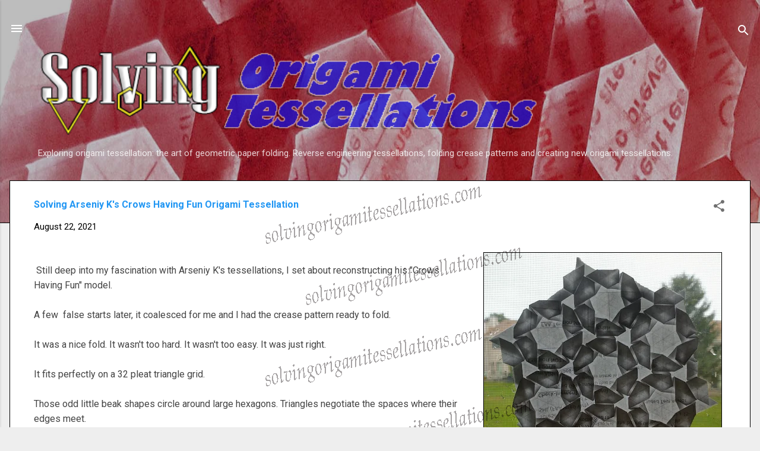

--- FILE ---
content_type: text/html; charset=UTF-8
request_url: https://www.solvingorigamitessellations.com/2021/08/solving-arseniy-ks-crows-having-fun.html
body_size: 23954
content:
<!DOCTYPE html>
<html dir='ltr' lang='en' xmlns='http://www.w3.org/1999/xhtml' xmlns:b='http://www.google.com/2005/gml/b' xmlns:data='http://www.google.com/2005/gml/data' xmlns:expr='http://www.google.com/2005/gml/expr'>
<head>
<meta content='width=device-width, initial-scale=1' name='viewport'/>
<title>Solving Arseniy K's Crows Having Fun Origami Tessellation : Origami Tessellations</title>
<meta content='text/html; charset=UTF-8' http-equiv='Content-Type'/>
<!-- Chrome, Firefox OS and Opera -->
<meta content='#eeeeee' name='theme-color'/>
<!-- Windows Phone -->
<meta content='#eeeeee' name='msapplication-navbutton-color'/>
<meta content='blogger' name='generator'/>
<link href='https://www.solvingorigamitessellations.com/favicon.ico' rel='icon' type='image/x-icon'/>
<link href='https://www.solvingorigamitessellations.com/2021/08/solving-arseniy-ks-crows-having-fun.html' rel='canonical'/>
<link rel="alternate" type="application/atom+xml" title="Solving Origami Tessellations Geometric Paper Art - Atom" href="https://www.solvingorigamitessellations.com/feeds/posts/default" />
<link rel="alternate" type="application/rss+xml" title="Solving Origami Tessellations Geometric Paper Art - RSS" href="https://www.solvingorigamitessellations.com/feeds/posts/default?alt=rss" />
<link rel="service.post" type="application/atom+xml" title="Solving Origami Tessellations Geometric Paper Art - Atom" href="https://www.blogger.com/feeds/10670981/posts/default" />

<link rel="alternate" type="application/atom+xml" title="Solving Origami Tessellations Geometric Paper Art - Atom" href="https://www.solvingorigamitessellations.com/feeds/7103695329925895707/comments/default" />
<!--Can't find substitution for tag [blog.ieCssRetrofitLinks]-->
<link href='https://blogger.googleusercontent.com/img/b/R29vZ2xl/AVvXsEhmXOyyTD48qWe8AsnFOpmwM96vp8w938rcyRKdVhXgTiIwy2PSwdPBdwJ7CZAomRFpGISUqxDbIGBm0hcx_us8_H5hL186_3nxfafPbE_xXPcvETpwhJxmDgiO8167emL8SkBc/w400-h385/IMG_20210822_083130527.jpg' rel='image_src'/>
<meta content='https://www.solvingorigamitessellations.com/2021/08/solving-arseniy-ks-crows-having-fun.html' property='og:url'/>
<meta content='Solving Arseniy K&#39;s Crows Having Fun Origami Tessellation' property='og:title'/>
<meta content='Original origami tessellations, crease patterns, and tessellation reverse engineers.' property='og:description'/>
<meta content='https://blogger.googleusercontent.com/img/b/R29vZ2xl/AVvXsEhmXOyyTD48qWe8AsnFOpmwM96vp8w938rcyRKdVhXgTiIwy2PSwdPBdwJ7CZAomRFpGISUqxDbIGBm0hcx_us8_H5hL186_3nxfafPbE_xXPcvETpwhJxmDgiO8167emL8SkBc/w1200-h630-p-k-no-nu/IMG_20210822_083130527.jpg' property='og:image'/>
<style type='text/css'>@font-face{font-family:'Damion';font-style:normal;font-weight:400;font-display:swap;src:url(//fonts.gstatic.com/s/damion/v15/hv-XlzJ3KEUe_YZkZGw2EzJwV9J-.woff2)format('woff2');unicode-range:U+0100-02BA,U+02BD-02C5,U+02C7-02CC,U+02CE-02D7,U+02DD-02FF,U+0304,U+0308,U+0329,U+1D00-1DBF,U+1E00-1E9F,U+1EF2-1EFF,U+2020,U+20A0-20AB,U+20AD-20C0,U+2113,U+2C60-2C7F,U+A720-A7FF;}@font-face{font-family:'Damion';font-style:normal;font-weight:400;font-display:swap;src:url(//fonts.gstatic.com/s/damion/v15/hv-XlzJ3KEUe_YZkamw2EzJwVw.woff2)format('woff2');unicode-range:U+0000-00FF,U+0131,U+0152-0153,U+02BB-02BC,U+02C6,U+02DA,U+02DC,U+0304,U+0308,U+0329,U+2000-206F,U+20AC,U+2122,U+2191,U+2193,U+2212,U+2215,U+FEFF,U+FFFD;}@font-face{font-family:'Playfair Display';font-style:normal;font-weight:900;font-display:swap;src:url(//fonts.gstatic.com/s/playfairdisplay/v40/nuFvD-vYSZviVYUb_rj3ij__anPXJzDwcbmjWBN2PKfsunDTbtPK-F2qC0usEw.woff2)format('woff2');unicode-range:U+0301,U+0400-045F,U+0490-0491,U+04B0-04B1,U+2116;}@font-face{font-family:'Playfair Display';font-style:normal;font-weight:900;font-display:swap;src:url(//fonts.gstatic.com/s/playfairdisplay/v40/nuFvD-vYSZviVYUb_rj3ij__anPXJzDwcbmjWBN2PKfsunDYbtPK-F2qC0usEw.woff2)format('woff2');unicode-range:U+0102-0103,U+0110-0111,U+0128-0129,U+0168-0169,U+01A0-01A1,U+01AF-01B0,U+0300-0301,U+0303-0304,U+0308-0309,U+0323,U+0329,U+1EA0-1EF9,U+20AB;}@font-face{font-family:'Playfair Display';font-style:normal;font-weight:900;font-display:swap;src:url(//fonts.gstatic.com/s/playfairdisplay/v40/nuFvD-vYSZviVYUb_rj3ij__anPXJzDwcbmjWBN2PKfsunDZbtPK-F2qC0usEw.woff2)format('woff2');unicode-range:U+0100-02BA,U+02BD-02C5,U+02C7-02CC,U+02CE-02D7,U+02DD-02FF,U+0304,U+0308,U+0329,U+1D00-1DBF,U+1E00-1E9F,U+1EF2-1EFF,U+2020,U+20A0-20AB,U+20AD-20C0,U+2113,U+2C60-2C7F,U+A720-A7FF;}@font-face{font-family:'Playfair Display';font-style:normal;font-weight:900;font-display:swap;src:url(//fonts.gstatic.com/s/playfairdisplay/v40/nuFvD-vYSZviVYUb_rj3ij__anPXJzDwcbmjWBN2PKfsunDXbtPK-F2qC0s.woff2)format('woff2');unicode-range:U+0000-00FF,U+0131,U+0152-0153,U+02BB-02BC,U+02C6,U+02DA,U+02DC,U+0304,U+0308,U+0329,U+2000-206F,U+20AC,U+2122,U+2191,U+2193,U+2212,U+2215,U+FEFF,U+FFFD;}@font-face{font-family:'Roboto';font-style:italic;font-weight:300;font-stretch:100%;font-display:swap;src:url(//fonts.gstatic.com/s/roboto/v50/KFOKCnqEu92Fr1Mu53ZEC9_Vu3r1gIhOszmOClHrs6ljXfMMLt_QuAX-k3Yi128m0kN2.woff2)format('woff2');unicode-range:U+0460-052F,U+1C80-1C8A,U+20B4,U+2DE0-2DFF,U+A640-A69F,U+FE2E-FE2F;}@font-face{font-family:'Roboto';font-style:italic;font-weight:300;font-stretch:100%;font-display:swap;src:url(//fonts.gstatic.com/s/roboto/v50/KFOKCnqEu92Fr1Mu53ZEC9_Vu3r1gIhOszmOClHrs6ljXfMMLt_QuAz-k3Yi128m0kN2.woff2)format('woff2');unicode-range:U+0301,U+0400-045F,U+0490-0491,U+04B0-04B1,U+2116;}@font-face{font-family:'Roboto';font-style:italic;font-weight:300;font-stretch:100%;font-display:swap;src:url(//fonts.gstatic.com/s/roboto/v50/KFOKCnqEu92Fr1Mu53ZEC9_Vu3r1gIhOszmOClHrs6ljXfMMLt_QuAT-k3Yi128m0kN2.woff2)format('woff2');unicode-range:U+1F00-1FFF;}@font-face{font-family:'Roboto';font-style:italic;font-weight:300;font-stretch:100%;font-display:swap;src:url(//fonts.gstatic.com/s/roboto/v50/KFOKCnqEu92Fr1Mu53ZEC9_Vu3r1gIhOszmOClHrs6ljXfMMLt_QuAv-k3Yi128m0kN2.woff2)format('woff2');unicode-range:U+0370-0377,U+037A-037F,U+0384-038A,U+038C,U+038E-03A1,U+03A3-03FF;}@font-face{font-family:'Roboto';font-style:italic;font-weight:300;font-stretch:100%;font-display:swap;src:url(//fonts.gstatic.com/s/roboto/v50/KFOKCnqEu92Fr1Mu53ZEC9_Vu3r1gIhOszmOClHrs6ljXfMMLt_QuHT-k3Yi128m0kN2.woff2)format('woff2');unicode-range:U+0302-0303,U+0305,U+0307-0308,U+0310,U+0312,U+0315,U+031A,U+0326-0327,U+032C,U+032F-0330,U+0332-0333,U+0338,U+033A,U+0346,U+034D,U+0391-03A1,U+03A3-03A9,U+03B1-03C9,U+03D1,U+03D5-03D6,U+03F0-03F1,U+03F4-03F5,U+2016-2017,U+2034-2038,U+203C,U+2040,U+2043,U+2047,U+2050,U+2057,U+205F,U+2070-2071,U+2074-208E,U+2090-209C,U+20D0-20DC,U+20E1,U+20E5-20EF,U+2100-2112,U+2114-2115,U+2117-2121,U+2123-214F,U+2190,U+2192,U+2194-21AE,U+21B0-21E5,U+21F1-21F2,U+21F4-2211,U+2213-2214,U+2216-22FF,U+2308-230B,U+2310,U+2319,U+231C-2321,U+2336-237A,U+237C,U+2395,U+239B-23B7,U+23D0,U+23DC-23E1,U+2474-2475,U+25AF,U+25B3,U+25B7,U+25BD,U+25C1,U+25CA,U+25CC,U+25FB,U+266D-266F,U+27C0-27FF,U+2900-2AFF,U+2B0E-2B11,U+2B30-2B4C,U+2BFE,U+3030,U+FF5B,U+FF5D,U+1D400-1D7FF,U+1EE00-1EEFF;}@font-face{font-family:'Roboto';font-style:italic;font-weight:300;font-stretch:100%;font-display:swap;src:url(//fonts.gstatic.com/s/roboto/v50/KFOKCnqEu92Fr1Mu53ZEC9_Vu3r1gIhOszmOClHrs6ljXfMMLt_QuGb-k3Yi128m0kN2.woff2)format('woff2');unicode-range:U+0001-000C,U+000E-001F,U+007F-009F,U+20DD-20E0,U+20E2-20E4,U+2150-218F,U+2190,U+2192,U+2194-2199,U+21AF,U+21E6-21F0,U+21F3,U+2218-2219,U+2299,U+22C4-22C6,U+2300-243F,U+2440-244A,U+2460-24FF,U+25A0-27BF,U+2800-28FF,U+2921-2922,U+2981,U+29BF,U+29EB,U+2B00-2BFF,U+4DC0-4DFF,U+FFF9-FFFB,U+10140-1018E,U+10190-1019C,U+101A0,U+101D0-101FD,U+102E0-102FB,U+10E60-10E7E,U+1D2C0-1D2D3,U+1D2E0-1D37F,U+1F000-1F0FF,U+1F100-1F1AD,U+1F1E6-1F1FF,U+1F30D-1F30F,U+1F315,U+1F31C,U+1F31E,U+1F320-1F32C,U+1F336,U+1F378,U+1F37D,U+1F382,U+1F393-1F39F,U+1F3A7-1F3A8,U+1F3AC-1F3AF,U+1F3C2,U+1F3C4-1F3C6,U+1F3CA-1F3CE,U+1F3D4-1F3E0,U+1F3ED,U+1F3F1-1F3F3,U+1F3F5-1F3F7,U+1F408,U+1F415,U+1F41F,U+1F426,U+1F43F,U+1F441-1F442,U+1F444,U+1F446-1F449,U+1F44C-1F44E,U+1F453,U+1F46A,U+1F47D,U+1F4A3,U+1F4B0,U+1F4B3,U+1F4B9,U+1F4BB,U+1F4BF,U+1F4C8-1F4CB,U+1F4D6,U+1F4DA,U+1F4DF,U+1F4E3-1F4E6,U+1F4EA-1F4ED,U+1F4F7,U+1F4F9-1F4FB,U+1F4FD-1F4FE,U+1F503,U+1F507-1F50B,U+1F50D,U+1F512-1F513,U+1F53E-1F54A,U+1F54F-1F5FA,U+1F610,U+1F650-1F67F,U+1F687,U+1F68D,U+1F691,U+1F694,U+1F698,U+1F6AD,U+1F6B2,U+1F6B9-1F6BA,U+1F6BC,U+1F6C6-1F6CF,U+1F6D3-1F6D7,U+1F6E0-1F6EA,U+1F6F0-1F6F3,U+1F6F7-1F6FC,U+1F700-1F7FF,U+1F800-1F80B,U+1F810-1F847,U+1F850-1F859,U+1F860-1F887,U+1F890-1F8AD,U+1F8B0-1F8BB,U+1F8C0-1F8C1,U+1F900-1F90B,U+1F93B,U+1F946,U+1F984,U+1F996,U+1F9E9,U+1FA00-1FA6F,U+1FA70-1FA7C,U+1FA80-1FA89,U+1FA8F-1FAC6,U+1FACE-1FADC,U+1FADF-1FAE9,U+1FAF0-1FAF8,U+1FB00-1FBFF;}@font-face{font-family:'Roboto';font-style:italic;font-weight:300;font-stretch:100%;font-display:swap;src:url(//fonts.gstatic.com/s/roboto/v50/KFOKCnqEu92Fr1Mu53ZEC9_Vu3r1gIhOszmOClHrs6ljXfMMLt_QuAf-k3Yi128m0kN2.woff2)format('woff2');unicode-range:U+0102-0103,U+0110-0111,U+0128-0129,U+0168-0169,U+01A0-01A1,U+01AF-01B0,U+0300-0301,U+0303-0304,U+0308-0309,U+0323,U+0329,U+1EA0-1EF9,U+20AB;}@font-face{font-family:'Roboto';font-style:italic;font-weight:300;font-stretch:100%;font-display:swap;src:url(//fonts.gstatic.com/s/roboto/v50/KFOKCnqEu92Fr1Mu53ZEC9_Vu3r1gIhOszmOClHrs6ljXfMMLt_QuAb-k3Yi128m0kN2.woff2)format('woff2');unicode-range:U+0100-02BA,U+02BD-02C5,U+02C7-02CC,U+02CE-02D7,U+02DD-02FF,U+0304,U+0308,U+0329,U+1D00-1DBF,U+1E00-1E9F,U+1EF2-1EFF,U+2020,U+20A0-20AB,U+20AD-20C0,U+2113,U+2C60-2C7F,U+A720-A7FF;}@font-face{font-family:'Roboto';font-style:italic;font-weight:300;font-stretch:100%;font-display:swap;src:url(//fonts.gstatic.com/s/roboto/v50/KFOKCnqEu92Fr1Mu53ZEC9_Vu3r1gIhOszmOClHrs6ljXfMMLt_QuAj-k3Yi128m0g.woff2)format('woff2');unicode-range:U+0000-00FF,U+0131,U+0152-0153,U+02BB-02BC,U+02C6,U+02DA,U+02DC,U+0304,U+0308,U+0329,U+2000-206F,U+20AC,U+2122,U+2191,U+2193,U+2212,U+2215,U+FEFF,U+FFFD;}@font-face{font-family:'Roboto';font-style:normal;font-weight:400;font-stretch:100%;font-display:swap;src:url(//fonts.gstatic.com/s/roboto/v50/KFO7CnqEu92Fr1ME7kSn66aGLdTylUAMa3GUBHMdazTgWw.woff2)format('woff2');unicode-range:U+0460-052F,U+1C80-1C8A,U+20B4,U+2DE0-2DFF,U+A640-A69F,U+FE2E-FE2F;}@font-face{font-family:'Roboto';font-style:normal;font-weight:400;font-stretch:100%;font-display:swap;src:url(//fonts.gstatic.com/s/roboto/v50/KFO7CnqEu92Fr1ME7kSn66aGLdTylUAMa3iUBHMdazTgWw.woff2)format('woff2');unicode-range:U+0301,U+0400-045F,U+0490-0491,U+04B0-04B1,U+2116;}@font-face{font-family:'Roboto';font-style:normal;font-weight:400;font-stretch:100%;font-display:swap;src:url(//fonts.gstatic.com/s/roboto/v50/KFO7CnqEu92Fr1ME7kSn66aGLdTylUAMa3CUBHMdazTgWw.woff2)format('woff2');unicode-range:U+1F00-1FFF;}@font-face{font-family:'Roboto';font-style:normal;font-weight:400;font-stretch:100%;font-display:swap;src:url(//fonts.gstatic.com/s/roboto/v50/KFO7CnqEu92Fr1ME7kSn66aGLdTylUAMa3-UBHMdazTgWw.woff2)format('woff2');unicode-range:U+0370-0377,U+037A-037F,U+0384-038A,U+038C,U+038E-03A1,U+03A3-03FF;}@font-face{font-family:'Roboto';font-style:normal;font-weight:400;font-stretch:100%;font-display:swap;src:url(//fonts.gstatic.com/s/roboto/v50/KFO7CnqEu92Fr1ME7kSn66aGLdTylUAMawCUBHMdazTgWw.woff2)format('woff2');unicode-range:U+0302-0303,U+0305,U+0307-0308,U+0310,U+0312,U+0315,U+031A,U+0326-0327,U+032C,U+032F-0330,U+0332-0333,U+0338,U+033A,U+0346,U+034D,U+0391-03A1,U+03A3-03A9,U+03B1-03C9,U+03D1,U+03D5-03D6,U+03F0-03F1,U+03F4-03F5,U+2016-2017,U+2034-2038,U+203C,U+2040,U+2043,U+2047,U+2050,U+2057,U+205F,U+2070-2071,U+2074-208E,U+2090-209C,U+20D0-20DC,U+20E1,U+20E5-20EF,U+2100-2112,U+2114-2115,U+2117-2121,U+2123-214F,U+2190,U+2192,U+2194-21AE,U+21B0-21E5,U+21F1-21F2,U+21F4-2211,U+2213-2214,U+2216-22FF,U+2308-230B,U+2310,U+2319,U+231C-2321,U+2336-237A,U+237C,U+2395,U+239B-23B7,U+23D0,U+23DC-23E1,U+2474-2475,U+25AF,U+25B3,U+25B7,U+25BD,U+25C1,U+25CA,U+25CC,U+25FB,U+266D-266F,U+27C0-27FF,U+2900-2AFF,U+2B0E-2B11,U+2B30-2B4C,U+2BFE,U+3030,U+FF5B,U+FF5D,U+1D400-1D7FF,U+1EE00-1EEFF;}@font-face{font-family:'Roboto';font-style:normal;font-weight:400;font-stretch:100%;font-display:swap;src:url(//fonts.gstatic.com/s/roboto/v50/KFO7CnqEu92Fr1ME7kSn66aGLdTylUAMaxKUBHMdazTgWw.woff2)format('woff2');unicode-range:U+0001-000C,U+000E-001F,U+007F-009F,U+20DD-20E0,U+20E2-20E4,U+2150-218F,U+2190,U+2192,U+2194-2199,U+21AF,U+21E6-21F0,U+21F3,U+2218-2219,U+2299,U+22C4-22C6,U+2300-243F,U+2440-244A,U+2460-24FF,U+25A0-27BF,U+2800-28FF,U+2921-2922,U+2981,U+29BF,U+29EB,U+2B00-2BFF,U+4DC0-4DFF,U+FFF9-FFFB,U+10140-1018E,U+10190-1019C,U+101A0,U+101D0-101FD,U+102E0-102FB,U+10E60-10E7E,U+1D2C0-1D2D3,U+1D2E0-1D37F,U+1F000-1F0FF,U+1F100-1F1AD,U+1F1E6-1F1FF,U+1F30D-1F30F,U+1F315,U+1F31C,U+1F31E,U+1F320-1F32C,U+1F336,U+1F378,U+1F37D,U+1F382,U+1F393-1F39F,U+1F3A7-1F3A8,U+1F3AC-1F3AF,U+1F3C2,U+1F3C4-1F3C6,U+1F3CA-1F3CE,U+1F3D4-1F3E0,U+1F3ED,U+1F3F1-1F3F3,U+1F3F5-1F3F7,U+1F408,U+1F415,U+1F41F,U+1F426,U+1F43F,U+1F441-1F442,U+1F444,U+1F446-1F449,U+1F44C-1F44E,U+1F453,U+1F46A,U+1F47D,U+1F4A3,U+1F4B0,U+1F4B3,U+1F4B9,U+1F4BB,U+1F4BF,U+1F4C8-1F4CB,U+1F4D6,U+1F4DA,U+1F4DF,U+1F4E3-1F4E6,U+1F4EA-1F4ED,U+1F4F7,U+1F4F9-1F4FB,U+1F4FD-1F4FE,U+1F503,U+1F507-1F50B,U+1F50D,U+1F512-1F513,U+1F53E-1F54A,U+1F54F-1F5FA,U+1F610,U+1F650-1F67F,U+1F687,U+1F68D,U+1F691,U+1F694,U+1F698,U+1F6AD,U+1F6B2,U+1F6B9-1F6BA,U+1F6BC,U+1F6C6-1F6CF,U+1F6D3-1F6D7,U+1F6E0-1F6EA,U+1F6F0-1F6F3,U+1F6F7-1F6FC,U+1F700-1F7FF,U+1F800-1F80B,U+1F810-1F847,U+1F850-1F859,U+1F860-1F887,U+1F890-1F8AD,U+1F8B0-1F8BB,U+1F8C0-1F8C1,U+1F900-1F90B,U+1F93B,U+1F946,U+1F984,U+1F996,U+1F9E9,U+1FA00-1FA6F,U+1FA70-1FA7C,U+1FA80-1FA89,U+1FA8F-1FAC6,U+1FACE-1FADC,U+1FADF-1FAE9,U+1FAF0-1FAF8,U+1FB00-1FBFF;}@font-face{font-family:'Roboto';font-style:normal;font-weight:400;font-stretch:100%;font-display:swap;src:url(//fonts.gstatic.com/s/roboto/v50/KFO7CnqEu92Fr1ME7kSn66aGLdTylUAMa3OUBHMdazTgWw.woff2)format('woff2');unicode-range:U+0102-0103,U+0110-0111,U+0128-0129,U+0168-0169,U+01A0-01A1,U+01AF-01B0,U+0300-0301,U+0303-0304,U+0308-0309,U+0323,U+0329,U+1EA0-1EF9,U+20AB;}@font-face{font-family:'Roboto';font-style:normal;font-weight:400;font-stretch:100%;font-display:swap;src:url(//fonts.gstatic.com/s/roboto/v50/KFO7CnqEu92Fr1ME7kSn66aGLdTylUAMa3KUBHMdazTgWw.woff2)format('woff2');unicode-range:U+0100-02BA,U+02BD-02C5,U+02C7-02CC,U+02CE-02D7,U+02DD-02FF,U+0304,U+0308,U+0329,U+1D00-1DBF,U+1E00-1E9F,U+1EF2-1EFF,U+2020,U+20A0-20AB,U+20AD-20C0,U+2113,U+2C60-2C7F,U+A720-A7FF;}@font-face{font-family:'Roboto';font-style:normal;font-weight:400;font-stretch:100%;font-display:swap;src:url(//fonts.gstatic.com/s/roboto/v50/KFO7CnqEu92Fr1ME7kSn66aGLdTylUAMa3yUBHMdazQ.woff2)format('woff2');unicode-range:U+0000-00FF,U+0131,U+0152-0153,U+02BB-02BC,U+02C6,U+02DA,U+02DC,U+0304,U+0308,U+0329,U+2000-206F,U+20AC,U+2122,U+2191,U+2193,U+2212,U+2215,U+FEFF,U+FFFD;}@font-face{font-family:'Roboto';font-style:normal;font-weight:700;font-stretch:100%;font-display:swap;src:url(//fonts.gstatic.com/s/roboto/v50/KFO7CnqEu92Fr1ME7kSn66aGLdTylUAMa3GUBHMdazTgWw.woff2)format('woff2');unicode-range:U+0460-052F,U+1C80-1C8A,U+20B4,U+2DE0-2DFF,U+A640-A69F,U+FE2E-FE2F;}@font-face{font-family:'Roboto';font-style:normal;font-weight:700;font-stretch:100%;font-display:swap;src:url(//fonts.gstatic.com/s/roboto/v50/KFO7CnqEu92Fr1ME7kSn66aGLdTylUAMa3iUBHMdazTgWw.woff2)format('woff2');unicode-range:U+0301,U+0400-045F,U+0490-0491,U+04B0-04B1,U+2116;}@font-face{font-family:'Roboto';font-style:normal;font-weight:700;font-stretch:100%;font-display:swap;src:url(//fonts.gstatic.com/s/roboto/v50/KFO7CnqEu92Fr1ME7kSn66aGLdTylUAMa3CUBHMdazTgWw.woff2)format('woff2');unicode-range:U+1F00-1FFF;}@font-face{font-family:'Roboto';font-style:normal;font-weight:700;font-stretch:100%;font-display:swap;src:url(//fonts.gstatic.com/s/roboto/v50/KFO7CnqEu92Fr1ME7kSn66aGLdTylUAMa3-UBHMdazTgWw.woff2)format('woff2');unicode-range:U+0370-0377,U+037A-037F,U+0384-038A,U+038C,U+038E-03A1,U+03A3-03FF;}@font-face{font-family:'Roboto';font-style:normal;font-weight:700;font-stretch:100%;font-display:swap;src:url(//fonts.gstatic.com/s/roboto/v50/KFO7CnqEu92Fr1ME7kSn66aGLdTylUAMawCUBHMdazTgWw.woff2)format('woff2');unicode-range:U+0302-0303,U+0305,U+0307-0308,U+0310,U+0312,U+0315,U+031A,U+0326-0327,U+032C,U+032F-0330,U+0332-0333,U+0338,U+033A,U+0346,U+034D,U+0391-03A1,U+03A3-03A9,U+03B1-03C9,U+03D1,U+03D5-03D6,U+03F0-03F1,U+03F4-03F5,U+2016-2017,U+2034-2038,U+203C,U+2040,U+2043,U+2047,U+2050,U+2057,U+205F,U+2070-2071,U+2074-208E,U+2090-209C,U+20D0-20DC,U+20E1,U+20E5-20EF,U+2100-2112,U+2114-2115,U+2117-2121,U+2123-214F,U+2190,U+2192,U+2194-21AE,U+21B0-21E5,U+21F1-21F2,U+21F4-2211,U+2213-2214,U+2216-22FF,U+2308-230B,U+2310,U+2319,U+231C-2321,U+2336-237A,U+237C,U+2395,U+239B-23B7,U+23D0,U+23DC-23E1,U+2474-2475,U+25AF,U+25B3,U+25B7,U+25BD,U+25C1,U+25CA,U+25CC,U+25FB,U+266D-266F,U+27C0-27FF,U+2900-2AFF,U+2B0E-2B11,U+2B30-2B4C,U+2BFE,U+3030,U+FF5B,U+FF5D,U+1D400-1D7FF,U+1EE00-1EEFF;}@font-face{font-family:'Roboto';font-style:normal;font-weight:700;font-stretch:100%;font-display:swap;src:url(//fonts.gstatic.com/s/roboto/v50/KFO7CnqEu92Fr1ME7kSn66aGLdTylUAMaxKUBHMdazTgWw.woff2)format('woff2');unicode-range:U+0001-000C,U+000E-001F,U+007F-009F,U+20DD-20E0,U+20E2-20E4,U+2150-218F,U+2190,U+2192,U+2194-2199,U+21AF,U+21E6-21F0,U+21F3,U+2218-2219,U+2299,U+22C4-22C6,U+2300-243F,U+2440-244A,U+2460-24FF,U+25A0-27BF,U+2800-28FF,U+2921-2922,U+2981,U+29BF,U+29EB,U+2B00-2BFF,U+4DC0-4DFF,U+FFF9-FFFB,U+10140-1018E,U+10190-1019C,U+101A0,U+101D0-101FD,U+102E0-102FB,U+10E60-10E7E,U+1D2C0-1D2D3,U+1D2E0-1D37F,U+1F000-1F0FF,U+1F100-1F1AD,U+1F1E6-1F1FF,U+1F30D-1F30F,U+1F315,U+1F31C,U+1F31E,U+1F320-1F32C,U+1F336,U+1F378,U+1F37D,U+1F382,U+1F393-1F39F,U+1F3A7-1F3A8,U+1F3AC-1F3AF,U+1F3C2,U+1F3C4-1F3C6,U+1F3CA-1F3CE,U+1F3D4-1F3E0,U+1F3ED,U+1F3F1-1F3F3,U+1F3F5-1F3F7,U+1F408,U+1F415,U+1F41F,U+1F426,U+1F43F,U+1F441-1F442,U+1F444,U+1F446-1F449,U+1F44C-1F44E,U+1F453,U+1F46A,U+1F47D,U+1F4A3,U+1F4B0,U+1F4B3,U+1F4B9,U+1F4BB,U+1F4BF,U+1F4C8-1F4CB,U+1F4D6,U+1F4DA,U+1F4DF,U+1F4E3-1F4E6,U+1F4EA-1F4ED,U+1F4F7,U+1F4F9-1F4FB,U+1F4FD-1F4FE,U+1F503,U+1F507-1F50B,U+1F50D,U+1F512-1F513,U+1F53E-1F54A,U+1F54F-1F5FA,U+1F610,U+1F650-1F67F,U+1F687,U+1F68D,U+1F691,U+1F694,U+1F698,U+1F6AD,U+1F6B2,U+1F6B9-1F6BA,U+1F6BC,U+1F6C6-1F6CF,U+1F6D3-1F6D7,U+1F6E0-1F6EA,U+1F6F0-1F6F3,U+1F6F7-1F6FC,U+1F700-1F7FF,U+1F800-1F80B,U+1F810-1F847,U+1F850-1F859,U+1F860-1F887,U+1F890-1F8AD,U+1F8B0-1F8BB,U+1F8C0-1F8C1,U+1F900-1F90B,U+1F93B,U+1F946,U+1F984,U+1F996,U+1F9E9,U+1FA00-1FA6F,U+1FA70-1FA7C,U+1FA80-1FA89,U+1FA8F-1FAC6,U+1FACE-1FADC,U+1FADF-1FAE9,U+1FAF0-1FAF8,U+1FB00-1FBFF;}@font-face{font-family:'Roboto';font-style:normal;font-weight:700;font-stretch:100%;font-display:swap;src:url(//fonts.gstatic.com/s/roboto/v50/KFO7CnqEu92Fr1ME7kSn66aGLdTylUAMa3OUBHMdazTgWw.woff2)format('woff2');unicode-range:U+0102-0103,U+0110-0111,U+0128-0129,U+0168-0169,U+01A0-01A1,U+01AF-01B0,U+0300-0301,U+0303-0304,U+0308-0309,U+0323,U+0329,U+1EA0-1EF9,U+20AB;}@font-face{font-family:'Roboto';font-style:normal;font-weight:700;font-stretch:100%;font-display:swap;src:url(//fonts.gstatic.com/s/roboto/v50/KFO7CnqEu92Fr1ME7kSn66aGLdTylUAMa3KUBHMdazTgWw.woff2)format('woff2');unicode-range:U+0100-02BA,U+02BD-02C5,U+02C7-02CC,U+02CE-02D7,U+02DD-02FF,U+0304,U+0308,U+0329,U+1D00-1DBF,U+1E00-1E9F,U+1EF2-1EFF,U+2020,U+20A0-20AB,U+20AD-20C0,U+2113,U+2C60-2C7F,U+A720-A7FF;}@font-face{font-family:'Roboto';font-style:normal;font-weight:700;font-stretch:100%;font-display:swap;src:url(//fonts.gstatic.com/s/roboto/v50/KFO7CnqEu92Fr1ME7kSn66aGLdTylUAMa3yUBHMdazQ.woff2)format('woff2');unicode-range:U+0000-00FF,U+0131,U+0152-0153,U+02BB-02BC,U+02C6,U+02DA,U+02DC,U+0304,U+0308,U+0329,U+2000-206F,U+20AC,U+2122,U+2191,U+2193,U+2212,U+2215,U+FEFF,U+FFFD;}</style>
<style id='page-skin-1' type='text/css'><!--
/*! normalize.css v3.0.1 | MIT License | git.io/normalize */html{font-family:sans-serif;-ms-text-size-adjust:100%;-webkit-text-size-adjust:100%}body{margin:0}article,aside,details,figcaption,figure,footer,header,hgroup,main,nav,section,summary{display:block}audio,canvas,progress,video{display:inline-block;vertical-align:baseline}audio:not([controls]){display:none;height:0}[hidden],template{display:none}a{background:transparent}a:active,a:hover{outline:0}abbr[title]{border-bottom:1px dotted}b,strong{font-weight:bold}dfn{font-style:italic}h1{font-size:2em;margin:.67em 0}mark{background:#ff0;color:#000}small{font-size:80%}sub,sup{font-size:75%;line-height:0;position:relative;vertical-align:baseline}sup{top:-0.5em}sub{bottom:-0.25em}img{border:0}svg:not(:root){overflow:hidden}figure{margin:1em 40px}hr{-moz-box-sizing:content-box;box-sizing:content-box;height:0}pre{overflow:auto}code,kbd,pre,samp{font-family:monospace,monospace;font-size:1em}button,input,optgroup,select,textarea{color:inherit;font:inherit;margin:0}button{overflow:visible}button,select{text-transform:none}button,html input[type="button"],input[type="reset"],input[type="submit"]{-webkit-appearance:button;cursor:pointer}button[disabled],html input[disabled]{cursor:default}button::-moz-focus-inner,input::-moz-focus-inner{border:0;padding:0}input{line-height:normal}input[type="checkbox"],input[type="radio"]{box-sizing:border-box;padding:0}input[type="number"]::-webkit-inner-spin-button,input[type="number"]::-webkit-outer-spin-button{height:auto}input[type="search"]{-webkit-appearance:textfield;-moz-box-sizing:content-box;-webkit-box-sizing:content-box;box-sizing:content-box}input[type="search"]::-webkit-search-cancel-button,input[type="search"]::-webkit-search-decoration{-webkit-appearance:none}fieldset{border:1px solid #c0c0c0;margin:0 2px;padding:.35em .625em .75em}legend{border:0;padding:0}textarea{overflow:auto}optgroup{font-weight:bold}table{border-collapse:collapse;border-spacing:0}td,th{padding:0}
/*!************************************************
* Blogger Template Style
* Name: Contempo
**************************************************/
body{
overflow-wrap:break-word;
word-break:break-word;
word-wrap:break-word
}
.signature{
position:fixed;
top: 300px;
left: 33%;
opacity: 0.5;
z-index: 1;
}
.signature1{
position:fixed;
top: 380px;
left: 5%;
opacity: 0.25;
z-index: 1;
}
.post-body img{
border: 1px solid black;
margin: 7px;
}
.hidden{
display:none
}
.invisible{
visibility:hidden
}
.container::after,.float-container::after{
clear:both;
content:"";
display:table
}
.clearboth{
clear:both
}
#comments .comment .comment-actions,.subscribe-popup .FollowByEmail .follow-by-email-submit,.widget.Profile .profile-link,.widget.Profile .profile-link.visit-profile{
background:0 0;
border:0;
box-shadow:none;
color:#2196f3;
cursor:pointer;
font-size:14px;
font-weight:700;
outline:0;
text-decoration:none;
text-transform:uppercase;
width:auto
}
.dim-overlay{
background-color:rgba(0,0,0,.54);
height:100vh;
left:0;
position:fixed;
top:0;
width:100%
}
#sharing-dim-overlay{
background-color:transparent
}
input::-ms-clear{
display:none
}
.blogger-logo,.svg-icon-24.blogger-logo{
fill:#ff9800;
opacity:1
}
.loading-spinner-large{
-webkit-animation:mspin-rotate 1.568s infinite linear;
animation:mspin-rotate 1.568s infinite linear;
height:48px;
overflow:hidden;
position:absolute;
width:48px;
z-index:200
}
.loading-spinner-large>div{
-webkit-animation:mspin-revrot 5332ms infinite steps(4);
animation:mspin-revrot 5332ms infinite steps(4)
}
.loading-spinner-large>div>div{
-webkit-animation:mspin-singlecolor-large-film 1333ms infinite steps(81);
animation:mspin-singlecolor-large-film 1333ms infinite steps(81);
background-size:100%;
height:48px;
width:3888px
}
.mspin-black-large>div>div,.mspin-grey_54-large>div>div{
background-image:url(https://www.blogblog.com/indie/mspin_black_large.svg)
}
.mspin-white-large>div>div{
background-image:url(https://www.blogblog.com/indie/mspin_white_large.svg)
}
.mspin-grey_54-large{
opacity:.54
}
@-webkit-keyframes mspin-singlecolor-large-film{
from{
-webkit-transform:translateX(0);
transform:translateX(0)
}
to{
-webkit-transform:translateX(-3888px);
transform:translateX(-3888px)
}
}
@keyframes mspin-singlecolor-large-film{
from{
-webkit-transform:translateX(0);
transform:translateX(0)
}
to{
-webkit-transform:translateX(-3888px);
transform:translateX(-3888px)
}
}
@-webkit-keyframes mspin-rotate{
from{
-webkit-transform:rotate(0);
transform:rotate(0)
}
to{
-webkit-transform:rotate(360deg);
transform:rotate(360deg)
}
}
@keyframes mspin-rotate{
from{
-webkit-transform:rotate(0);
transform:rotate(0)
}
to{
-webkit-transform:rotate(360deg);
transform:rotate(360deg)
}
}
@-webkit-keyframes mspin-revrot{
from{
-webkit-transform:rotate(0);
transform:rotate(0)
}
to{
-webkit-transform:rotate(-360deg);
transform:rotate(-360deg)
}
}
@keyframes mspin-revrot{
from{
-webkit-transform:rotate(0);
transform:rotate(0)
}
to{
-webkit-transform:rotate(-360deg);
transform:rotate(-360deg)
}
}
.skip-navigation{
background-color:#fff;
box-sizing:border-box;
color:#000;
display:block;
height:0;
left:0;
line-height:50px;
overflow:hidden;
padding-top:0;
position:fixed;
text-align:center;
top:0;
-webkit-transition:box-shadow .3s,height .3s,padding-top .3s;
transition:box-shadow .3s,height .3s,padding-top .3s;
width:100%;
z-index:900
}
.skip-navigation:focus{
box-shadow:0 4px 5px 0 rgba(0,0,0,.14),0 1px 10px 0 rgba(0,0,0,.12),0 2px 4px -1px rgba(0,0,0,.2);
height:50px
}
#main{
outline:0
}
.main-heading{
position:absolute;
clip:rect(1px,1px,1px,1px);
padding:0;
border:0;
height:1px;
width:1px;
overflow:hidden
}
.Attribution{
margin-top:1em;
text-align:center
}
.Attribution .blogger img,.Attribution .blogger svg{
vertical-align:bottom
}
.Attribution .blogger img{
margin-right:.5em
}
.Attribution div{
line-height:24px;
margin-top:.5em
}
.Attribution .copyright,.Attribution .image-attribution{
font-size:16px;
margin-top:1.5em
}
.BLOG_mobile_video_class{
display:none
}
.bg-photo{
background-attachment:scroll!important
}
body .CSS_LIGHTBOX{
z-index:900
}
.extendable .show-less,.extendable .show-more{
border-color:#2196f3;
color:#2196f3;
margin-top:8px
}
.extendable .show-less.hidden,.extendable .show-more.hidden{
display:none
}
.inline-ad{
display:none;
max-width:100%;
overflow:hidden
}
.adsbygoogle{
display:block
}
#cookieChoiceInfo{
bottom:0;
top:auto
}
iframe.b-hbp-video{
border:0
}
.post-body img{
max-width:100%
}
.post-body iframe{
max-width:100%
}
.post-body a[imageanchor="1"]{
display:inline-block
}
.byline{
margin-right:1em
}
.byline:last-child{
margin-right:0
}
.link-copied-dialog{
max-width:520px;
outline:0
}
.link-copied-dialog .modal-dialog-buttons{
margin-top:8px
}
.link-copied-dialog .goog-buttonset-default{
background:0 0;
border:0
}
.link-copied-dialog .goog-buttonset-default:focus{
outline:0
}
.paging-control-container{
margin-bottom:16px
}
.paging-control-container .paging-control{
display:inline-block
}
.paging-control-container .comment-range-text::after,.paging-control-container .paging-control{
color:#2196f3
}
.paging-control-container .comment-range-text,.paging-control-container .paging-control{
margin-right:8px
}
.paging-control-container .comment-range-text::after,.paging-control-container .paging-control::after{
content:"\b7";
cursor:default;
padding-left:8px;
pointer-events:none
}
.paging-control-container .comment-range-text:last-child::after,.paging-control-container .paging-control:last-child::after{
content:none
}
.byline.reactions iframe{
height:20px
}
.b-notification{
color:#000;
background-color:#fff;
border-bottom:solid 1px #000;
box-sizing:border-box;
padding:16px 32px;
text-align:center
}
.b-notification.visible{
-webkit-transition:margin-top .3s cubic-bezier(.4,0,.2,1);
transition:margin-top .3s cubic-bezier(.4,0,.2,1)
}
.b-notification.invisible{
position:absolute
}
.b-notification-close{
position:absolute;
right:8px;
top:8px
}
.no-posts-message{
line-height:40px;
text-align:center
}
@media screen and (max-width:800px){
body.item-view .post-body a[imageanchor="1"][style*="float: left;"],body.item-view .post-body a[imageanchor="1"][style*="float: right;"]{
float:none!important;
clear:none!important
}
body.item-view .post-body a[imageanchor="1"] img{
display:block;
height:auto;
margin:0 auto
}
body.item-view .post-body>.separator:first-child>a[imageanchor="1"]:first-child{
margin-top:20px
}
.post-body a[imageanchor]{
display:block
}
body.item-view .post-body a[imageanchor="1"]{
margin-left:0!important;
margin-right:0!important
}
body.item-view .post-body a[imageanchor="1"]+a[imageanchor="1"]{
margin-top:16px
}
}
.item-control{
display:none
}
#comments{
border-top:1px dashed rgba(0,0,0,.54);
margin-top:20px;
padding:20px
}
#comments .comment-thread ol{
margin:0;
padding-left:0;
padding-left:0
}
#comments .comment .comment-replybox-single,#comments .comment-thread .comment-replies{
margin-left:60px
}
#comments .comment-thread .thread-count{
display:none
}
#comments .comment{
list-style-type:none;
padding:0 0 30px;
position:relative
}
#comments .comment .comment{
padding-bottom:8px
}
.comment .avatar-image-container{
position:absolute
}
.comment .avatar-image-container img{
border-radius:50%
}
.avatar-image-container svg,.comment .avatar-image-container .avatar-icon{
border-radius:50%;
border:solid 1px #707070;
box-sizing:border-box;
fill:#707070;
height:35px;
margin:0;
padding:7px;
width:35px
}
.comment .comment-block{
margin-top:10px;
margin-left:60px;
padding-bottom:0
}
#comments .comment-author-header-wrapper{
margin-left:40px
}
#comments .comment .thread-expanded .comment-block{
padding-bottom:20px
}
#comments .comment .comment-header .user,#comments .comment .comment-header .user a{
color:#2196f3;
font-style:normal;
font-weight:700
}
#comments .comment .comment-actions{
bottom:0;
margin-bottom:15px;
position:absolute
}
#comments .comment .comment-actions>*{
margin-right:8px
}
#comments .comment .comment-header .datetime{
bottom:0;
color:rgba(33,150,243,.54);
display:inline-block;
font-size:13px;
font-style:italic;
margin-left:8px
}
#comments .comment .comment-footer .comment-timestamp a,#comments .comment .comment-header .datetime a{
color:rgba(33,150,243,.54)
}
#comments .comment .comment-content,.comment .comment-body{
margin-top:12px;
word-break:break-word
}
.comment-body{
margin-bottom:12px
}
#comments.embed[data-num-comments="0"]{
border:0;
margin-top:0;
padding-top:0
}
#comments.embed[data-num-comments="0"] #comment-post-message,#comments.embed[data-num-comments="0"] div.comment-form>p,#comments.embed[data-num-comments="0"] p.comment-footer{
display:none
}
#comment-editor-src{
display:none
}
.comments .comments-content .loadmore.loaded{
max-height:0;
opacity:0;
overflow:hidden
}
.extendable .remaining-items{
height:0;
overflow:hidden;
-webkit-transition:height .3s cubic-bezier(.4,0,.2,1);
transition:height .3s cubic-bezier(.4,0,.2,1)
}
.extendable .remaining-items.expanded{
height:auto
}
.svg-icon-24,.svg-icon-24-button{
cursor:pointer;
height:24px;
width:24px;
min-width:24px
}
.touch-icon{
margin:-12px;
padding:12px
}
.touch-icon:active,.touch-icon:focus{
background-color:rgba(153,153,153,.4);
border-radius:50%
}
svg:not(:root).touch-icon{
overflow:visible
}
html[dir=rtl] .rtl-reversible-icon{
-webkit-transform:scaleX(-1);
-ms-transform:scaleX(-1);
transform:scaleX(-1)
}
.svg-icon-24-button,.touch-icon-button{
background:0 0;
border:0;
margin:0;
outline:0;
padding:0
}
.touch-icon-button .touch-icon:active,.touch-icon-button .touch-icon:focus{
background-color:transparent
}
.touch-icon-button:active .touch-icon,.touch-icon-button:focus .touch-icon{
background-color:rgba(153,153,153,.4);
border-radius:50%
}
.Profile .default-avatar-wrapper .avatar-icon{
border-radius:50%;
border:solid 1px #707070;
box-sizing:border-box;
fill:#707070;
margin:0
}
.Profile .individual .default-avatar-wrapper .avatar-icon{
padding:25px
}
.Profile .individual .avatar-icon,.Profile .individual .profile-img{
height:120px;
width:120px
}
.Profile .team .default-avatar-wrapper .avatar-icon{
padding:8px
}
.Profile .team .avatar-icon,.Profile .team .default-avatar-wrapper,.Profile .team .profile-img{
height:40px;
width:40px
}
.snippet-container{
margin:0;
position:relative;
overflow:hidden
}
.snippet-fade{
bottom:0;
box-sizing:border-box;
position:absolute;
width:96px
}
.snippet-fade{
right:0
}
.snippet-fade:after{
content:"\2026"
}
.snippet-fade:after{
float:right
}
.post-bottom{
-webkit-box-align:center;
-webkit-align-items:center;
-ms-flex-align:center;
align-items:center;
display:-webkit-box;
display:-webkit-flex;
display:-ms-flexbox;
display:flex;
-webkit-flex-wrap:wrap;
-ms-flex-wrap:wrap;
flex-wrap:wrap
}
.post-footer{
-webkit-box-flex:1;
-webkit-flex:1 1 auto;
-ms-flex:1 1 auto;
flex:1 1 auto;
-webkit-flex-wrap:wrap;
-ms-flex-wrap:wrap;
flex-wrap:wrap;
-webkit-box-ordinal-group:2;
-webkit-order:1;
-ms-flex-order:1;
order:1
}
.post-footer>*{
-webkit-box-flex:0;
-webkit-flex:0 1 auto;
-ms-flex:0 1 auto;
flex:0 1 auto
}
.post-footer .byline:last-child{
margin-right:1em
}
.jump-link{
-webkit-box-flex:0;
-webkit-flex:0 0 auto;
-ms-flex:0 0 auto;
flex:0 0 auto;
-webkit-box-ordinal-group:3;
-webkit-order:2;
-ms-flex-order:2;
order:2
}
.centered-top-container.sticky{
left:0;
position:fixed;
right:0;
top:0;
width:auto;
z-index:50;
-webkit-transition-property:opacity,-webkit-transform;
transition-property:opacity,-webkit-transform;
transition-property:transform,opacity;
transition-property:transform,opacity,-webkit-transform;
-webkit-transition-duration:.2s;
transition-duration:.2s;
-webkit-transition-timing-function:cubic-bezier(.4,0,.2,1);
transition-timing-function:cubic-bezier(.4,0,.2,1)
}
.centered-top-placeholder{
display:none
}
.collapsed-header .centered-top-placeholder{
display:block
}
.centered-top-container .Header .replaced h1,.centered-top-placeholder .Header .replaced h1{
display:none
}
.centered-top-container.sticky .Header .replaced h1{
display:block
}
.centered-top-container.sticky .Header .header-widget{
background:0 0
}
.centered-top-container.sticky .Header .header-image-wrapper{
display:none
}
.centered-top-container img,.centered-top-placeholder img{
max-width:100%
}
.collapsible{
-webkit-transition:height .3s cubic-bezier(.4,0,.2,1);
transition:height .3s cubic-bezier(.4,0,.2,1)
}
.collapsible,.collapsible>summary{
display:block;
overflow:hidden
}
.collapsible>:not(summary){
display:none
}
.collapsible[open]>:not(summary){
display:block
}
.collapsible:focus,.collapsible>summary:focus{
outline:0
}
.collapsible>summary{
cursor:pointer;
display:block;
padding:0
}
.collapsible:focus>summary,.collapsible>summary:focus{
background-color:transparent
}
.collapsible>summary::-webkit-details-marker{
display:none
}
.collapsible-title{
-webkit-box-align:center;
-webkit-align-items:center;
-ms-flex-align:center;
align-items:center;
display:-webkit-box;
display:-webkit-flex;
display:-ms-flexbox;
display:flex
}
.collapsible-title .title{
-webkit-box-flex:1;
-webkit-flex:1 1 auto;
-ms-flex:1 1 auto;
flex:1 1 auto;
-webkit-box-ordinal-group:1;
-webkit-order:0;
-ms-flex-order:0;
order:0;
overflow:hidden;
text-overflow:ellipsis;
white-space:nowrap
}
.collapsible-title .chevron-down,.collapsible[open] .collapsible-title .chevron-up{
display:block
}
.collapsible-title .chevron-up,.collapsible[open] .collapsible-title .chevron-down{
display:none
}
.flat-button{
cursor:pointer;
display:inline-block;
font-weight:700;
text-transform:uppercase;
border-radius:2px;
padding:8px;
margin:-8px
}
.flat-icon-button{
background:0 0;
border:0;
margin:0;
outline:0;
padding:0;
margin:-12px;
padding:12px;
cursor:pointer;
box-sizing:content-box;
display:inline-block;
line-height:0
}
.flat-icon-button,.flat-icon-button .splash-wrapper{
border-radius:50%
}
.flat-icon-button .splash.animate{
-webkit-animation-duration:.3s;
animation-duration:.3s
}
.overflowable-container{
max-height:46px;
overflow:hidden;
position:relative
}
.overflow-button{
cursor:pointer
}
#overflowable-dim-overlay{
background:0 0
}
.overflow-popup{
box-shadow:0 2px 2px 0 rgba(0,0,0,.14),0 3px 1px -2px rgba(0,0,0,.2),0 1px 5px 0 rgba(0,0,0,.12);
background-color:#ffffff;
left:0;
max-width:calc(100% - 32px);
position:absolute;
top:0;
visibility:hidden;
z-index:101
}
.overflow-popup ul{
list-style:none
}
.overflow-popup .tabs li,.overflow-popup li{
display:block;
height:auto
}
.overflow-popup .tabs li{
padding-left:0;
padding-right:0
}
.overflow-button.hidden,.overflow-popup .tabs li.hidden,.overflow-popup li.hidden{
display:none
}
.pill-button{
background:0 0;
border:1px solid;
border-radius:12px;
cursor:pointer;
display:inline-block;
padding:4px 16px;
text-transform:uppercase
}
.ripple{
position:relative
}
.ripple>*{
z-index:1
}
.splash-wrapper{
bottom:0;
left:0;
overflow:hidden;
pointer-events:none;
position:absolute;
right:0;
top:0;
z-index:0
}
.splash{
background:#ccc;
border-radius:100%;
display:block;
opacity:.6;
position:absolute;
-webkit-transform:scale(0);
-ms-transform:scale(0);
transform:scale(0)
}
.splash.animate{
-webkit-animation:ripple-effect .4s linear;
animation:ripple-effect .4s linear
}
@-webkit-keyframes ripple-effect{
100%{
opacity:0;
-webkit-transform:scale(2.5);
transform:scale(2.5)
}
}
@keyframes ripple-effect{
100%{
opacity:0;
-webkit-transform:scale(2.5);
transform:scale(2.5)
}
}
.search{
display:-webkit-box;
display:-webkit-flex;
display:-ms-flexbox;
display:flex;
line-height:24px;
width:24px
}
.search.focused{
width:100%
}
.search.focused .section{
width:100%
}
.search form{
z-index:101
}
.search h3{
display:none
}
.search form{
display:-webkit-box;
display:-webkit-flex;
display:-ms-flexbox;
display:flex;
-webkit-box-flex:1;
-webkit-flex:1 0 0;
-ms-flex:1 0 0px;
flex:1 0 0;
border-bottom:solid 1px transparent;
padding-bottom:8px
}
.search form>*{
display:none
}
.search.focused form>*{
display:block
}
.search .search-input label{
display:none
}
.centered-top-placeholder.cloned .search form{
z-index:30
}
.search.focused form{
border-color:#ffffff;
position:relative;
width:auto
}
.collapsed-header .centered-top-container .search.focused form{
border-bottom-color:transparent
}
.search-expand{
-webkit-box-flex:0;
-webkit-flex:0 0 auto;
-ms-flex:0 0 auto;
flex:0 0 auto
}
.search-expand-text{
display:none
}
.search-close{
display:inline;
vertical-align:middle
}
.search-input{
-webkit-box-flex:1;
-webkit-flex:1 0 1px;
-ms-flex:1 0 1px;
flex:1 0 1px
}
.search-input input{
background:0 0;
border:0;
box-sizing:border-box;
color:#ffffff;
display:inline-block;
outline:0;
width:calc(100% - 48px)
}
.search-input input.no-cursor{
color:transparent;
text-shadow:0 0 0 #ffffff
}
.collapsed-header .centered-top-container .search-action,.collapsed-header .centered-top-container .search-input input{
color:#2196f3
}
.collapsed-header .centered-top-container .search-input input.no-cursor{
color:transparent;
text-shadow:0 0 0 #2196f3
}
.collapsed-header .centered-top-container .search-input input.no-cursor:focus,.search-input input.no-cursor:focus{
outline:0
}
.search-focused>*{
visibility:hidden
}
.search-focused .search,.search-focused .search-icon{
visibility:visible
}
.search.focused .search-action{
display:block
}
.search.focused .search-action:disabled{
opacity:.3
}
.widget.Sharing .sharing-button{
display:none
}
.widget.Sharing .sharing-buttons li{
padding:0
}
.widget.Sharing .sharing-buttons li span{
display:none
}
.post-share-buttons{
position:relative
}
.centered-bottom .share-buttons .svg-icon-24,.share-buttons .svg-icon-24{
fill:#212121
}
.sharing-open.touch-icon-button:active .touch-icon,.sharing-open.touch-icon-button:focus .touch-icon{
background-color:transparent
}
.share-buttons{
background-color:#ffffff;
border-radius:2px;
box-shadow:0 2px 2px 0 rgba(0,0,0,.14),0 3px 1px -2px rgba(0,0,0,.2),0 1px 5px 0 rgba(0,0,0,.12);
color:#212121;
list-style:none;
margin:0;
padding:8px 0;
position:absolute;
top:-11px;
min-width:200px;
z-index:101
}
.share-buttons.hidden{
display:none
}
.sharing-button{
background:0 0;
border:0;
margin:0;
outline:0;
padding:0;
cursor:pointer
}
.share-buttons li{
margin:0;
height:48px
}
.share-buttons li:last-child{
margin-bottom:0
}
.share-buttons li .sharing-platform-button{
box-sizing:border-box;
cursor:pointer;
display:block;
height:100%;
margin-bottom:0;
padding:0 16px;
position:relative;
width:100%
}
.share-buttons li .sharing-platform-button:focus,.share-buttons li .sharing-platform-button:hover{
background-color:rgba(128,128,128,.1);
outline:0
}
.share-buttons li svg[class*=" sharing-"],.share-buttons li svg[class^=sharing-]{
position:absolute;
top:10px
}
.share-buttons li span.sharing-platform-button{
position:relative;
top:0
}
.share-buttons li .platform-sharing-text{
display:block;
font-size:16px;
line-height:48px;
white-space:nowrap
}
.share-buttons li .platform-sharing-text{
margin-left:56px
}
.sidebar-container{
background-color:#ffffff;
max-width:284px;
overflow-y:auto;
-webkit-transition-property:-webkit-transform;
transition-property:-webkit-transform;
transition-property:transform;
transition-property:transform,-webkit-transform;
-webkit-transition-duration:.3s;
transition-duration:.3s;
-webkit-transition-timing-function:cubic-bezier(0,0,.2,1);
transition-timing-function:cubic-bezier(0,0,.2,1);
width:284px;
z-index:101;
-webkit-overflow-scrolling:touch
}
.sidebar-container .navigation{
line-height:0;
padding:16px
}
.sidebar-container .sidebar-back{
cursor:pointer
}
.sidebar-container .widget{
background:0 0;
margin:0 16px;
padding:16px 0
}
.sidebar-container .widget .title{
color:#212121;
margin:0
}
.sidebar-container .widget ul{
list-style:none;
margin:0;
padding:0
}
.sidebar-container .widget ul ul{
margin-left:1em
}
.sidebar-container .widget li{
font-size:16px;
line-height:normal
}
.sidebar-container .widget+.widget{
border-top:1px dashed #cccccc
}
.BlogArchive li{
margin:16px 0
}
.BlogArchive li:last-child{
margin-bottom:0
}
.Label li a{
display:inline-block
}
.BlogArchive .post-count,.Label .label-count{
float:right;
margin-left:.25em
}
.BlogArchive .post-count::before,.Label .label-count::before{
content:"("
}
.BlogArchive .post-count::after,.Label .label-count::after{
content:")"
}
.widget.Translate .skiptranslate>div{
display:block!important
}
.widget.Profile .profile-link{
display:-webkit-box;
display:-webkit-flex;
display:-ms-flexbox;
display:flex
}
.widget.Profile .team-member .default-avatar-wrapper,.widget.Profile .team-member .profile-img{
-webkit-box-flex:0;
-webkit-flex:0 0 auto;
-ms-flex:0 0 auto;
flex:0 0 auto;
margin-right:1em
}
.widget.Profile .individual .profile-link{
-webkit-box-orient:vertical;
-webkit-box-direction:normal;
-webkit-flex-direction:column;
-ms-flex-direction:column;
flex-direction:column
}
.widget.Profile .team .profile-link .profile-name{
-webkit-align-self:center;
-ms-flex-item-align:center;
align-self:center;
display:block;
-webkit-box-flex:1;
-webkit-flex:1 1 auto;
-ms-flex:1 1 auto;
flex:1 1 auto
}
.dim-overlay{
background-color:rgba(0,0,0,.54);
z-index:100
}
body.sidebar-visible{
overflow-y:hidden
}
@media screen and (max-width:1905px){
.sidebar-container{
bottom:0;
position:fixed;
top:0;
left:0;
right:auto
}
.sidebar-container.sidebar-invisible{
-webkit-transition-timing-function:cubic-bezier(.4,0,.6,1);
transition-timing-function:cubic-bezier(.4,0,.6,1);
-webkit-transform:translateX(-284px);
-ms-transform:translateX(-284px);
transform:translateX(-284px)
}
}
@media screen and (min-width:1906px){
.sidebar-container{
position:absolute;
top:0;
left:0;
right:auto
}
.sidebar-container .navigation{
display:none
}
}
.dialog{
box-shadow:0 2px 2px 0 rgba(0,0,0,.14),0 3px 1px -2px rgba(0,0,0,.2),0 1px 5px 0 rgba(0,0,0,.12);
background:#ffffff;
box-sizing:border-box;
color:#000000;
padding:30px;
position:fixed;
text-align:center;
width:calc(100% - 24px);
z-index:101
}
.dialog input[type=email],.dialog input[type=text]{
background-color:transparent;
border:0;
border-bottom:solid 1px rgba(0,0,0,.12);
color:#000000;
display:block;
font-family:Roboto, sans-serif;
font-size:16px;
line-height:24px;
margin:auto;
padding-bottom:7px;
outline:0;
text-align:center;
width:100%
}
.dialog input[type=email]::-webkit-input-placeholder,.dialog input[type=text]::-webkit-input-placeholder{
color:#000000
}
.dialog input[type=email]::-moz-placeholder,.dialog input[type=text]::-moz-placeholder{
color:#000000
}
.dialog input[type=email]:-ms-input-placeholder,.dialog input[type=text]:-ms-input-placeholder{
color:#000000
}
.dialog input[type=email]::-ms-input-placeholder,.dialog input[type=text]::-ms-input-placeholder{
color:#000000
}
.dialog input[type=email]::placeholder,.dialog input[type=text]::placeholder{
color:#000000
}
.dialog input[type=email]:focus,.dialog input[type=text]:focus{
border-bottom:solid 2px #2196f3;
padding-bottom:6px
}
.dialog input.no-cursor{
color:transparent;
text-shadow:0 0 0 #000000
}
.dialog input.no-cursor:focus{
outline:0
}
.dialog input.no-cursor:focus{
outline:0
}
.dialog input[type=submit]{
font-family:Roboto, sans-serif
}
.dialog .goog-buttonset-default{
color:#2196f3
}
.subscribe-popup{
max-width:364px
}
.subscribe-popup h3{
color:#2196f3;
font-size:1.8em;
margin-top:0
}
.subscribe-popup .FollowByEmail h3{
display:none
}
.subscribe-popup .FollowByEmail .follow-by-email-submit{
color:#2196f3;
display:inline-block;
margin:0 auto;
margin-top:24px;
width:auto;
white-space:normal
}
.subscribe-popup .FollowByEmail .follow-by-email-submit:disabled{
cursor:default;
opacity:.3
}
@media (max-width:800px){
.blog-name div.widget.Subscribe{
margin-bottom:16px
}
body.item-view .blog-name div.widget.Subscribe{
margin:8px auto 16px auto;
width:100%
}
}
.tabs{
list-style:none
}
.tabs li{
display:inline-block
}
.tabs li a{
cursor:pointer;
display:inline-block;
font-weight:700;
text-transform:uppercase;
padding:12px 8px
}
.tabs .selected{
border-bottom:4px solid #ffffff
}
.tabs .selected a{
color:#ffffff
}
body#layout .bg-photo,body#layout .bg-photo-overlay{
display:none
}
body#layout .page_body{
padding:0;
position:relative;
top:0
}
body#layout .page{
display:inline-block;
left:inherit;
position:relative;
vertical-align:top;
width:540px
}
body#layout .centered{
max-width:954px
}
body#layout .navigation{
display:none
}
body#layout .sidebar-container{
display:inline-block;
width:40%
}
body#layout .hamburger-menu,body#layout .search{
display:none
}
.centered-top-container .svg-icon-24,body.collapsed-header .centered-top-placeholder .svg-icon-24{
fill:#ffffff
}
.sidebar-container .svg-icon-24{
fill:#707070
}
.centered-bottom .svg-icon-24,body.collapsed-header .centered-top-container .svg-icon-24{
fill:#707070
}
.centered-bottom .share-buttons .svg-icon-24,.share-buttons .svg-icon-24{
fill:#212121
}
body{
background-color:#eeeeee;
color:#000000;
font:normal normal 15px Roboto, sans-serif;
margin:0;
min-height:100vh
}
img{
max-width:100%
}
h3{
color:#000000;
font-size:16px
}
a{
text-decoration:none;
color:#2196f3
}
a:visited{
color:#2196f3
}
a:hover{
color:#2196f3
}
blockquote{
color:#444444;
font:italic 300 15px Roboto, sans-serif;
font-size:x-large;
text-align:center
}
.pill-button{
font-size:12px
}
.bg-photo-container{
/* height:480px; */
height: 375px;
background-color: white;
border-bottom: 1px black solid;
overflow:hidden;
position:absolute;
width:100%;
z-index:1
}
.bg-photo{
background:#eeeeee url(https://blogger.googleusercontent.com/img/a/AVvXsEiaLMz126oRjJvo35Xs_G-_rRuvN2XrGi5jcOLrNjXeas_81hBAlngyRPYj4UypG6mTFHiOTbmEPWw6sjujT9nFqvKLg_Q71-uDrw-5cdffHN-nA0mRdQ4KDM6Lq-FAaHjDt41jVfjhsqm_Kl89Kep9peAF_IgNwsKlvBB--Mt1EwYcHXaDJmLrCTVZGyoY=s1600) repeat fixed top left;
background-attachment:scroll;
background-size:cover;
-webkit-filter:blur(0px);
filter:blur(0px);
height:calc(100% + 2 * 0px);
left:0px;
position:absolute;
top:0px;
width:calc(100% + 2 * 0px)
}
.bg-photo-overlay{
background:rgba(0,0,0,.26);
background-size:cover;
/* height:480px; */
height: 375px;
position:absolute;
width:100%;
z-index:2
}
.hamburger-menu{
float:left;
margin-top:0
}
.sticky .hamburger-menu{
float:none;
position:absolute
}
.search{
border-bottom:solid 1px rgba(255, 255, 255, 0);
float:right;
position:relative;
-webkit-transition-property:width;
transition-property:width;
-webkit-transition-duration:.5s;
transition-duration:.5s;
-webkit-transition-timing-function:cubic-bezier(.4,0,.2,1);
transition-timing-function:cubic-bezier(.4,0,.2,1);
z-index:101
}
.search .dim-overlay{
background-color:transparent
}
.search form{
height:36px;
-webkit-transition-property:border-color;
transition-property:border-color;
-webkit-transition-delay:.5s;
transition-delay:.5s;
-webkit-transition-duration:.2s;
transition-duration:.2s;
-webkit-transition-timing-function:cubic-bezier(.4,0,.2,1);
transition-timing-function:cubic-bezier(.4,0,.2,1)
}
.search.focused{
width:calc(100% - 48px)
}
.search.focused form{
display:-webkit-box;
display:-webkit-flex;
display:-ms-flexbox;
display:flex;
-webkit-box-flex:1;
-webkit-flex:1 0 1px;
-ms-flex:1 0 1px;
flex:1 0 1px;
border-color:#ffffff;
margin-left:-24px;
padding-left:36px;
position:relative;
width:auto
}
.item-view .search,.sticky .search{
right:0;
float:none;
margin-left:0;
position:absolute
}
.item-view .search.focused,.sticky .search.focused{
width:calc(100% - 50px)
}
.item-view .search.focused form,.sticky .search.focused form{
border-bottom-color:#444444
}
.centered-top-placeholder.cloned .search form{
z-index:30
}
.search_button{
-webkit-box-flex:0;
-webkit-flex:0 0 24px;
-ms-flex:0 0 24px;
flex:0 0 24px;
-webkit-box-orient:vertical;
-webkit-box-direction:normal;
-webkit-flex-direction:column;
-ms-flex-direction:column;
flex-direction:column
}
.search_button svg{
margin-top:0
}
.search-input{
height:48px
}
.search-input input{
display:block;
color:#ffffff;
font:16px Roboto, sans-serif;
height:48px;
line-height:48px;
padding:0;
width:100%
}
.search-input input::-webkit-input-placeholder{
color:#ffffff;
opacity:.3
}
.search-input input::-moz-placeholder{
color:#ffffff;
opacity:.3
}
.search-input input:-ms-input-placeholder{
color:#ffffff;
opacity:.3
}
.search-input input::-ms-input-placeholder{
color:#ffffff;
opacity:.3
}
.search-input input::placeholder{
color:#ffffff;
opacity:.3
}
.search-action{
background:0 0;
border:0;
color:#ffffff;
cursor:pointer;
display:none;
height:48px;
margin-top:0
}
.sticky .search-action{
color:#444444
}
.search.focused .search-action{
display:block
}
.search.focused .search-action:disabled{
opacity:.3
}
.page_body{
position:relative;
z-index:20
}
.page_body .widget{
margin-bottom:16px
}
.page_body .centered{
box-sizing:border-box;
display:-webkit-box;
display:-webkit-flex;
display:-ms-flexbox;
display:flex;
-webkit-box-orient:vertical;
-webkit-box-direction:normal;
-webkit-flex-direction:column;
-ms-flex-direction:column;
flex-direction:column;
margin:0 auto;
max-width:1600px;
min-height:100vh;
padding:24px 0
}
.page_body .centered>*{
-webkit-box-flex:0;
-webkit-flex:0 0 auto;
-ms-flex:0 0 auto;
flex:0 0 auto
}
.page_body .centered>#footer{
margin-top:auto
}
.blog-name{
margin:24px 0 16px 0
}
.item-view .blog-name,.sticky .blog-name{
box-sizing:border-box;
margin-left:36px;
min-height:48px;
opacity:1;
padding-top:12px
}
.blog-name .subscribe-section-container{
margin-bottom:32px;
text-align:center;
-webkit-transition-property:opacity;
transition-property:opacity;
-webkit-transition-duration:.5s;
transition-duration:.5s
}
.item-view .blog-name .subscribe-section-container,.sticky .blog-name .subscribe-section-container{
margin:0 0 8px 0
}
.blog-name .PageList{
margin-top:16px;
padding-top:8px;
text-align:center
}
.blog-name .PageList .overflowable-contents{
width:100%
}
.blog-name .PageList h3.title{
color:#ffffff;
margin:8px auto;
text-align:center;
width:100%
}
.centered-top-container .blog-name{
-webkit-transition-property:opacity;
transition-property:opacity;
-webkit-transition-duration:.5s;
transition-duration:.5s
}
.item-view .return_link{
margin-bottom:12px;
margin-top:12px;
position:absolute
}
.item-view .blog-name{
display:-webkit-box;
display:-webkit-flex;
display:-ms-flexbox;
display:flex;
-webkit-flex-wrap:wrap;
-ms-flex-wrap:wrap;
flex-wrap:wrap;
margin:0 48px 27px 48px
}
.item-view .subscribe-section-container{
-webkit-box-flex:0;
-webkit-flex:0 0 auto;
-ms-flex:0 0 auto;
flex:0 0 auto
}
.item-view #header,.item-view .Header{
margin-bottom:5px;
margin-right:15px
}
.item-view .sticky .Header{
margin-bottom:0
}
.item-view .Header p{
margin:10px 0 0 0;
text-align:left
}
.item-view .post-share-buttons-bottom{
margin-right:16px
}
.sticky{
background:#ffffff;
box-shadow:0 0 20px 0 rgba(0,0,0,.7);
box-sizing:border-box;
margin-left:0
}
.sticky #header{
margin-bottom:8px;
margin-right:8px
}
.sticky .centered-top{
margin:4px auto;
max-width:1568px;
min-height:48px
}
.sticky .blog-name{
display:-webkit-box;
display:-webkit-flex;
display:-ms-flexbox;
display:flex;
margin:0 48px
}
.sticky .blog-name #header{
-webkit-box-flex:0;
-webkit-flex:0 1 auto;
-ms-flex:0 1 auto;
flex:0 1 auto;
-webkit-box-ordinal-group:2;
-webkit-order:1;
-ms-flex-order:1;
order:1;
overflow:hidden
}
.sticky .blog-name .subscribe-section-container{
-webkit-box-flex:0;
-webkit-flex:0 0 auto;
-ms-flex:0 0 auto;
flex:0 0 auto;
-webkit-box-ordinal-group:3;
-webkit-order:2;
-ms-flex-order:2;
order:2
}
.sticky .Header h1{
overflow:hidden;
text-overflow:ellipsis;
white-space:nowrap;
margin-right:-10px;
margin-bottom:-10px;
padding-right:10px;
padding-bottom:10px
}
.sticky .Header p{
display:none
}
.sticky .PageList{
display:none
}
.search-focused>*{
visibility:visible
}
.search-focused .hamburger-menu{
visibility:visible
}
.item-view .search-focused .blog-name,.sticky .search-focused .blog-name{
opacity:0
}
.centered-bottom,.centered-top-container,.centered-top-placeholder{
padding:0 16px
}
.centered-top{
position:relative
}
.item-view .centered-top.search-focused .subscribe-section-container,.sticky .centered-top.search-focused .subscribe-section-container{
opacity:0
}
.page_body.has-vertical-ads .centered .centered-bottom{
display:inline-block;
width:calc(100% - 176px)
}
.Header h1{
color:#ffffff;
font:bold 45px Roboto, sans-serif;
line-height:normal;
margin:0 0 13px 0;
text-align:center;
width:100%
}
.Header h1 a,.Header h1 a:hover,.Header h1 a:visited{
color:#ffffff
}
.item-view .Header h1,.sticky .Header h1{
font-size:24px;
line-height:24px;
margin:0;
text-align:left
}
.sticky .Header h1{
color:#444444
}
.sticky .Header h1 a,.sticky .Header h1 a:hover,.sticky .Header h1 a:visited{
color:#444444
}
.Header p{
color:#ffffff;
margin:0 0 13px 0;
opacity:.8;
text-align:center
}
.widget .title{
line-height:28px
}
.BlogArchive li{
font-size:16px
}
.BlogArchive .post-count{
color:#444444
}
#page_body .FeaturedPost,.Blog .blog-posts .post-outer-container{
background:#ffffff;
min-height:40px;
padding:30px 40px;
width:auto
}
.Blog .blog-posts .post-outer-container:last-child{
margin-bottom:0
}
.Blog .blog-posts .post-outer-container .post-outer{
border:0;
position:relative;
padding-bottom:.25em
}
.post-outer-container{
border: 1 px solid black;
margin-bottom:16px
}
.post:first-child{
margin-top:0
}
.post .thumb{
float:left;
height:20%;
width:20%
}
.post-share-buttons-bottom,.post-share-buttons-top{
float:right
}
.post-share-buttons-bottom{
margin-right:24px
}
.post-footer,.post-header{
clear:left;
color:#000000;
margin:0;
width:inherit
}
.blog-pager{
text-align:center
}
.blog-pager a{
color:#2196f3
}
.blog-pager a:visited{
color:#2196f3
}
.blog-pager a:hover{
color:#2196f3
}
.post-title{
font:normal bold 16px Roboto, sans-serif;
float:left;
margin:0 0 8px 0;
max-width:calc(100% - 48px)
}
.post-title a{
font:normal bold 16px Roboto, sans-serif
}
.post-title,.post-title a,.post-title a:hover,.post-title a:visited{
color:#2196f3
}
.post-body{
color:#444444;
font:normal normal 16px Roboto, sans-serif;
line-height:1.6em;
margin:1.5em 0 2em 0;
display:block
}
.post-body img{
height:inherit
}
.post-body .snippet-thumbnail{
margin:3px 3px 10px 3px;
margin-right:2em;
max-height:200px;
max-width:200px
}
.post-body .snippet-thumbnail img{
/* max-width:100% */
}
.snippet-thumbnail img{
}
.main .FeaturedPost .widget-content{
/** border:0; **/
position:relative;
padding-bottom:.25em
}
.FeaturedPost img{
margin-top:2em
border: 1 px solid black;
}
.FeaturedPost .snippet-container{
margin:2em 0
}
.FeaturedPost .snippet-container p{
margin:0
}
.FeaturedPost .snippet-thumbnail{
float:none;
/* height:auto; */
margin-bottom:2em;
margin-right:0;
overflow:hidden;
/* max-height:calc(600px + 2em); */
/* max-width:100%; */
text-align:center;
/* width:100% */
}
.FeaturedPost .snippet-thumbnail img{
/* max-width:100%; */
/* width:100% */
border: 1 px solid black;
}
.byline{
color:#000000;
display:inline-block;
line-height:24px;
margin-top:8px;
vertical-align:top
}
.byline.post-author:first-child{
margin-right:0
}
.byline.reactions .reactions-label{
line-height:22px;
vertical-align:top
}
.byline.post-share-buttons{
position:relative;
display:inline-block;
margin-top:0;
width:100%
}
.byline.post-share-buttons .sharing{
float:right
}
.flat-button.ripple:hover{
background-color:rgba(33,150,243,.12)
}
.flat-button.ripple .splash{
background-color:rgba(33,150,243,.4)
}
a.timestamp-link,a:active.timestamp-link,a:visited.timestamp-link{
color:inherit;
font:inherit;
text-decoration:inherit
}
.post-share-buttons{
margin-left:0
}
.clear-sharing{
min-height:24px
}
.comment-link{
color:#2196f3;
position:relative
}
.comment-link .num_comments{
margin-left:8px;
vertical-align:top
}
#comment-holder .continue{
display:none
}
#comment-editor{
margin-bottom:20px;
margin-top:20px
}
#comments .comment-form h4,#comments h3.title{
position:absolute;
clip:rect(1px,1px,1px,1px);
padding:0;
border:0;
height:1px;
width:1px;
overflow:hidden
}
.post-filter-message{
background-color:rgba(0,0,0,.7);
color:#fff;
display:table;
margin-bottom:16px;
width:100%
}
.post-filter-message div{
display:table-cell;
padding:15px 28px
}
.post-filter-message div:last-child{
padding-left:0;
text-align:right
}
.post-filter-message a{
white-space:nowrap
}
.post-filter-message .search-label,.post-filter-message .search-query{
font-weight:700;
color:#2196f3
}
#blog-pager{
margin:2em 0
}
#blog-pager a{
color:#2196f3;
font-size:14px
}
.subscribe-button{
border-color:#ffffff;
color:#ffffff
}
.sticky .subscribe-button{
border-color:#444444;
color:#444444
}
.tabs{
margin:0 auto;
padding:0
}
.tabs li{
margin:0 8px;
vertical-align:top
}
.tabs .overflow-button a,.tabs li a{
color:#cccccc;
font:700 normal 15px Roboto, sans-serif;
line-height:18px
}
.tabs .overflow-button a{
padding:12px 8px
}
.overflow-popup .tabs li{
text-align:left
}
.overflow-popup li a{
color:#757575;
display:block;
padding:8px 20px
}
.overflow-popup li.selected a{
color:#212121
}
a.report_abuse{
font-weight:400
}
.Label li,.Label span.label-size,.byline.post-labels a{
background-color:#f7f7f7;
border:1px solid #f7f7f7;
border-radius:15px;
display:inline-block;
margin:4px 4px 4px 0;
padding:3px 8px
}
.Label a,.byline.post-labels a{
color:#000000
}
.Label ul{
list-style:none;
padding:0
}
.PopularPosts{
background-color:#eeeeee;
padding:30px 40px
}
.PopularPosts .item-content{
color:#757575;
margin-top:24px
}
.PopularPosts a,.PopularPosts a:hover,.PopularPosts a:visited{
color:#2196f3
}
.PopularPosts .post-title,.PopularPosts .post-title a,.PopularPosts .post-title a:hover,.PopularPosts .post-title a:visited{
color:#212121;
font-size:18px;
font-weight:700;
line-height:24px
}
.PopularPosts,.PopularPosts h3.title a{
color:#444444;
font:normal normal 16px Roboto, sans-serif
}
.main .PopularPosts{
padding:16px 40px
}
.PopularPosts h3.title{
font-size:14px;
margin:0
}
.PopularPosts h3.post-title{
margin-bottom:0
}
.PopularPosts .byline{
color:#000000
}
.PopularPosts .jump-link{
float:right;
margin-top:16px
}
.PopularPosts .post-header .byline{
font-size:.9em;
font-style:italic;
margin-top:6px
}
.PopularPosts ul{
list-style:none;
padding:0;
margin:0
}
.PopularPosts .post{
padding:20px 0
}
.PopularPosts .post+.post{
border-top:1px dashed #cccccc
}
.PopularPosts .item-thumbnail{
float:left;
margin-right:32px
}
.PopularPosts .item-thumbnail img{
height:88px;
padding:0;
width:88px
}
.inline-ad{
margin-bottom:16px
}
.desktop-ad .inline-ad{
display:block
}
.adsbygoogle{
overflow:hidden
}
.vertical-ad-container{
float:right;
margin-right:16px;
width:128px
}
.vertical-ad-container .AdSense+.AdSense{
margin-top:16px
}
.inline-ad-placeholder,.vertical-ad-placeholder{
background:#ffffff;
border:1px solid #000;
opacity:.9;
vertical-align:middle;
text-align:center
}
.inline-ad-placeholder span,.vertical-ad-placeholder span{
margin-top:290px;
display:block;
text-transform:uppercase;
font-weight:700;
color:#2196f3
}
.vertical-ad-placeholder{
height:600px
}
.vertical-ad-placeholder span{
margin-top:290px;
padding:0 40px
}
.inline-ad-placeholder{
height:90px
}
.inline-ad-placeholder span{
margin-top:36px
}
.Attribution{
color:#757575
}
.Attribution a,.Attribution a:hover,.Attribution a:visited{
color:#2196f3
}
.Attribution svg{
fill:#707070
}
.sidebar-container{
box-shadow:1px 1px 3px rgba(0,0,0,.1)
}
.sidebar-container,.sidebar-container .sidebar_bottom{
background-color:#ffffff
}
.sidebar-container .navigation,.sidebar-container .sidebar_top_wrapper{
background-color:#ffffff
}
.sidebar-container .sidebar_top{
overflow:auto
}
.sidebar-container .sidebar_bottom{
width:100%;
padding-top:16px
}
.sidebar-container .widget:first-child{
padding-top:0
}
.sidebar_top .widget.Profile{
padding-bottom:16px
}
.widget.Profile{
margin:0;
width:100%
}
.widget.Profile h2{
display:none
}
.widget.Profile h3.title{
color:#000000;
margin:16px 32px
}
.widget.Profile .individual{
text-align:center
}
.widget.Profile .individual .profile-link{
padding:1em
}
.widget.Profile .individual .default-avatar-wrapper .avatar-icon{
margin:auto
}
.widget.Profile .team{
margin-bottom:32px;
margin-left:32px;
margin-right:32px
}
.widget.Profile ul{
list-style:none;
padding:0
}
.widget.Profile li{
margin:10px 0
}
.widget.Profile .profile-img{
border-radius:50%;
float:none
}
.widget.Profile .profile-link{
color:#212121;
font-size:.9em;
margin-bottom:1em;
opacity:.87;
overflow:hidden
}
.widget.Profile .profile-link.visit-profile{
border-style:solid;
border-width:1px;
border-radius:12px;
cursor:pointer;
font-size:12px;
font-weight:400;
padding:5px 20px;
display:inline-block;
line-height:normal
}
.widget.Profile dd{
color:#000000;
margin:0 16px
}
.widget.Profile location{
margin-bottom:1em
}
.widget.Profile .profile-textblock{
font-size:14px;
line-height:24px;
position:relative
}
body.sidebar-visible .page_body{
overflow-y:scroll
}
body.sidebar-visible .bg-photo-container{
overflow-y:scroll
}
@media screen and (min-width:1906px){
.sidebar-container{
margin-top:480px;
min-height:calc(100% - 480px);
overflow:visible;
z-index:32
}
.sidebar-container .sidebar_top_wrapper{
background-color:#f7f7f7;
height:480px;
margin-top:-480px
}
.sidebar-container .sidebar_top{
display:-webkit-box;
display:-webkit-flex;
display:-ms-flexbox;
display:flex;
height:480px;
-webkit-box-orient:horizontal;
-webkit-box-direction:normal;
-webkit-flex-direction:row;
-ms-flex-direction:row;
flex-direction:row;
max-height:480px
}
.sidebar-container .sidebar_bottom{
max-width:284px;
width:284px
}
body.collapsed-header .sidebar-container{
z-index:15
}
.sidebar-container .sidebar_top:empty{
display:none
}
.sidebar-container .sidebar_top>:only-child{
-webkit-box-flex:0;
-webkit-flex:0 0 auto;
-ms-flex:0 0 auto;
flex:0 0 auto;
-webkit-align-self:center;
-ms-flex-item-align:center;
align-self:center;
width:100%
}
.sidebar_top_wrapper.no-items{
display:none
}
}
.post-snippet.snippet-container{
max-height:120px
}
.post-snippet .snippet-item{
line-height:24px
}
.post-snippet .snippet-fade{
background:-webkit-linear-gradient(left,#ffffff 0,#ffffff 20%,rgba(255, 255, 255, 0) 100%);
background:linear-gradient(to left,#ffffff 0,#ffffff 20%,rgba(255, 255, 255, 0) 100%);
color:#000000;
height:24px
}
.popular-posts-snippet.snippet-container{
max-height:72px
}
.popular-posts-snippet .snippet-item{
line-height:24px
}
.PopularPosts .popular-posts-snippet .snippet-fade{
color:#000000;
height:24px
}
.main .popular-posts-snippet .snippet-fade{
background:-webkit-linear-gradient(left,#eeeeee 0,#eeeeee 20%,rgba(238, 238, 238, 0) 100%);
background:linear-gradient(to left,#eeeeee 0,#eeeeee 20%,rgba(238, 238, 238, 0) 100%)
}
.sidebar_bottom .popular-posts-snippet .snippet-fade{
background:-webkit-linear-gradient(left,#ffffff 0,#ffffff 20%,rgba(255, 255, 255, 0) 100%);
background:linear-gradient(to left,#ffffff 0,#ffffff 20%,rgba(255, 255, 255, 0) 100%)
}
.profile-snippet.snippet-container{
max-height:192px
}
.has-location .profile-snippet.snippet-container{
max-height:144px
}
.profile-snippet .snippet-item{
line-height:24px
}
.profile-snippet .snippet-fade{
background:-webkit-linear-gradient(left,#ffffff 0,#ffffff 20%,rgba(255, 255, 255, 0) 100%);
background:linear-gradient(to left,#ffffff 0,#ffffff 20%,rgba(255, 255, 255, 0) 100%);
color:#000000;
height:24px
}
@media screen and (min-width:1906px){
.profile-snippet .snippet-fade{
background:-webkit-linear-gradient(left,#f7f7f7 0,#f7f7f7 20%,rgba(247, 247, 247, 0) 100%);
background:linear-gradient(to left,#f7f7f7 0,#f7f7f7 20%,rgba(247, 247, 247, 0) 100%)
}
}
@media screen and (max-width:800px){
.blog-name{
margin-top:0
}
body.item-view .blog-name{
margin:0 48px
}
.centered-bottom{
padding:8px
}
body.item-view .centered-bottom{
padding:0
}
.page_body .centered{
padding:10px 0
}
body.item-view #header,body.item-view .widget.Header{
margin-right:0
}
body.collapsed-header .centered-top-container .blog-name{
display:block
}
body.collapsed-header .centered-top-container .widget.Header h1{
text-align:center
}
.widget.Header header{
padding:0
}
.widget.Header h1{
font-size:24px;
line-height:24px;
margin-bottom:13px
}
body.item-view .widget.Header h1{
text-align:center
}
body.item-view .widget.Header p{
text-align:center
}
.blog-name .widget.PageList{
padding:0
}
body.item-view .centered-top{
margin-bottom:5px
}
.search-action,.search-input{
margin-bottom:-8px
}
.search form{
margin-bottom:8px
}
body.item-view .subscribe-section-container{
margin:5px 0 0 0;
width:100%
}
#page_body.section div.widget.FeaturedPost,div.widget.PopularPosts{
padding:16px
}
div.widget.Blog .blog-posts .post-outer-container{
padding:16px
}
div.widget.Blog .blog-posts .post-outer-container .post-outer{
padding:0
}
.post:first-child{
margin:0
}
.post-body .snippet-thumbnail{
/* margin:0 3vw 3vw 0 */
}
.post-body .snippet-thumbnail img{
/* height:35vw; */
/* width:35vw; */
max-height:200x;
max-width:200px
}
div.widget.PopularPosts div.item-thumbnail{
margin:0 3vw 3vw 0
}
div.widget.PopularPosts div.item-thumbnail img{
height:20vw;
width:20vw;
max-height:88px;
max-width:88px
}
.post-title{
line-height:1
}
.post-title,.post-title a{
font-size:20px
}
#page_body.section div.widget.FeaturedPost h3 a{
font-size:22px
}
.mobile-ad .inline-ad{
display:block
}
.page_body.has-vertical-ads .vertical-ad-container,.page_body.has-vertical-ads .vertical-ad-container ins{
display:none
}
.page_body.has-vertical-ads .centered .centered-bottom,.page_body.has-vertical-ads .centered .centered-top{
display:block;
width:auto
}
div.post-filter-message div{
padding:8px 16px
}
}
@media screen and (min-width:1906px){
body{
position:relative
}
body.item-view .blog-name{
margin-left:48px
}
.page_body{
margin-left:284px
}
.search{
margin-left:0
}
.search.focused{
width:100%
}
.sticky{
padding-left:284px
}
.hamburger-menu{
display:none
}
body.collapsed-header .page_body .centered-top-container{
padding-left:284px;
padding-right:0;
width:100%
}
body.collapsed-header .centered-top-container .search.focused{
width:100%
}
body.collapsed-header .centered-top-container .blog-name{
margin-left:0
}
body.collapsed-header.item-view .centered-top-container .search.focused{
width:calc(100% - 50px)
}
body.collapsed-header.item-view .centered-top-container .blog-name{
margin-left:40px
}
}

--></style>
<style id='template-skin-1' type='text/css'><!--
body#layout .hidden,
body#layout .invisible {
display: inherit;
}
body#layout .navigation {
display: none;
}
body#layout .page,
body#layout .sidebar_top,
body#layout .sidebar_bottom {
display: inline-block;
left: inherit;
position: relative;
vertical-align: top;
}
body#layout .page {
float: right;
margin-left: 20px;
width: 55%;
}
body#layout .sidebar-container {
float: right;
width: 40%;
}
body#layout .hamburger-menu {
display: none;
}
--></style>
<style>
    .bg-photo {background-image:url(https\:\/\/blogger.googleusercontent.com\/img\/a\/AVvXsEiaLMz126oRjJvo35Xs_G-_rRuvN2XrGi5jcOLrNjXeas_81hBAlngyRPYj4UypG6mTFHiOTbmEPWw6sjujT9nFqvKLg_Q71-uDrw-5cdffHN-nA0mRdQ4KDM6Lq-FAaHjDt41jVfjhsqm_Kl89Kep9peAF_IgNwsKlvBB--Mt1EwYcHXaDJmLrCTVZGyoY=s1600);}
    
@media (max-width: 480px) { .bg-photo {background-image:url(https\:\/\/blogger.googleusercontent.com\/img\/a\/AVvXsEiaLMz126oRjJvo35Xs_G-_rRuvN2XrGi5jcOLrNjXeas_81hBAlngyRPYj4UypG6mTFHiOTbmEPWw6sjujT9nFqvKLg_Q71-uDrw-5cdffHN-nA0mRdQ4KDM6Lq-FAaHjDt41jVfjhsqm_Kl89Kep9peAF_IgNwsKlvBB--Mt1EwYcHXaDJmLrCTVZGyoY=w480);}}
@media (max-width: 640px) and (min-width: 481px) { .bg-photo {background-image:url(https\:\/\/blogger.googleusercontent.com\/img\/a\/AVvXsEiaLMz126oRjJvo35Xs_G-_rRuvN2XrGi5jcOLrNjXeas_81hBAlngyRPYj4UypG6mTFHiOTbmEPWw6sjujT9nFqvKLg_Q71-uDrw-5cdffHN-nA0mRdQ4KDM6Lq-FAaHjDt41jVfjhsqm_Kl89Kep9peAF_IgNwsKlvBB--Mt1EwYcHXaDJmLrCTVZGyoY=w640);}}
@media (max-width: 800px) and (min-width: 641px) { .bg-photo {background-image:url(https\:\/\/blogger.googleusercontent.com\/img\/a\/AVvXsEiaLMz126oRjJvo35Xs_G-_rRuvN2XrGi5jcOLrNjXeas_81hBAlngyRPYj4UypG6mTFHiOTbmEPWw6sjujT9nFqvKLg_Q71-uDrw-5cdffHN-nA0mRdQ4KDM6Lq-FAaHjDt41jVfjhsqm_Kl89Kep9peAF_IgNwsKlvBB--Mt1EwYcHXaDJmLrCTVZGyoY=w800);}}
@media (max-width: 1200px) and (min-width: 801px) { .bg-photo {background-image:url(https\:\/\/blogger.googleusercontent.com\/img\/a\/AVvXsEiaLMz126oRjJvo35Xs_G-_rRuvN2XrGi5jcOLrNjXeas_81hBAlngyRPYj4UypG6mTFHiOTbmEPWw6sjujT9nFqvKLg_Q71-uDrw-5cdffHN-nA0mRdQ4KDM6Lq-FAaHjDt41jVfjhsqm_Kl89Kep9peAF_IgNwsKlvBB--Mt1EwYcHXaDJmLrCTVZGyoY=w1200);}}
/* Last tag covers anything over one higher than the previous max-size cap. */
@media (min-width: 1201px) { .bg-photo {background-image:url(https\:\/\/blogger.googleusercontent.com\/img\/a\/AVvXsEiaLMz126oRjJvo35Xs_G-_rRuvN2XrGi5jcOLrNjXeas_81hBAlngyRPYj4UypG6mTFHiOTbmEPWw6sjujT9nFqvKLg_Q71-uDrw-5cdffHN-nA0mRdQ4KDM6Lq-FAaHjDt41jVfjhsqm_Kl89Kep9peAF_IgNwsKlvBB--Mt1EwYcHXaDJmLrCTVZGyoY=w1600);}}
  </style>
<script async='async' src='//pagead2.googlesyndication.com/pagead/js/adsbygoogle.js'></script>
<script type='text/javascript'>
        (function(i,s,o,g,r,a,m){i['GoogleAnalyticsObject']=r;i[r]=i[r]||function(){
        (i[r].q=i[r].q||[]).push(arguments)},i[r].l=1*new Date();a=s.createElement(o),
        m=s.getElementsByTagName(o)[0];a.async=1;a.src=g;m.parentNode.insertBefore(a,m)
        })(window,document,'script','https://www.google-analytics.com/analytics.js','ga');
        ga('create', 'UA-202010282-1', 'auto', 'blogger');
        ga('blogger.send', 'pageview');
      </script>
<script async='async' src='https://www.gstatic.com/external_hosted/clipboardjs/clipboard.min.js'></script>
<link href='https://www.blogger.com/dyn-css/authorization.css?targetBlogID=10670981&amp;zx=bd09dca8-081e-45c8-8431-7a08f8885e9b' media='none' onload='if(media!=&#39;all&#39;)media=&#39;all&#39;' rel='stylesheet'/><noscript><link href='https://www.blogger.com/dyn-css/authorization.css?targetBlogID=10670981&amp;zx=bd09dca8-081e-45c8-8431-7a08f8885e9b' rel='stylesheet'/></noscript>
<meta name='google-adsense-platform-account' content='ca-host-pub-1556223355139109'/>
<meta name='google-adsense-platform-domain' content='blogspot.com'/>

<!-- data-ad-client=ca-pub-7565158245395487 -->

</head>
<body class='item-view version-1-3-3' ondragstart='return false' onselectstart='return false'>
<a class='skip-navigation' href='#main' tabindex='0'>
Skip to main content
</a>
<div class='page'>
<div class='bg-photo-overlay'></div>
<div class='bg-photo-container'>
<div class='bg-photo'></div>
</div>
<div class='page_body'>
<div class='centered'>
<div class='centered-top-placeholder'></div>
<header class='centered-top-container' role='banner'>
<div class='centered-top'>
<button class='svg-icon-24-button hamburger-menu flat-icon-button ripple'>
<svg class='svg-icon-24'>
<use xlink:href='/responsive/sprite_v1_6.css.svg#ic_menu_black_24dp' xmlns:xlink='http://www.w3.org/1999/xlink'></use>
</svg>
</button>
<!-- <b:if cond='data:view.isSingleItem'> <a class='return_link' expr:href='data:blog.homepageUrl'> <b:include data='{ button: true, iconClass: &quot;back-button rtl-reversible-icon flat-icon-button ripple&quot; }' name='backArrowIcon'/> </a> <b:else/> <b:include data='{ button: true, iconClass: &quot;hamburger-menu flat-icon-button ripple&quot; }' name='menuIcon'/> </b:if> -->
<div class='search'>
<button aria-label='Search' class='search-expand touch-icon-button'>
<div class='flat-icon-button ripple'>
<svg class='svg-icon-24 search-expand-icon'>
<use xlink:href='/responsive/sprite_v1_6.css.svg#ic_search_black_24dp' xmlns:xlink='http://www.w3.org/1999/xlink'></use>
</svg>
</div>
</button>
<div class='section' id='search_top' name='Search (Top)'><div class='widget BlogSearch' data-version='2' id='BlogSearch1'>
<h3 class='title'>
Search This Blog
</h3>
<div class='widget-content' role='search'>
<form action='https://www.solvingorigamitessellations.com/search' target='_top'>
<div class='search-input'>
<input aria-label='Search this blog' autocomplete='off' name='q' placeholder='Search this blog' value=''/>
</div>
<input class='search-action flat-button' type='submit' value='Search'/>
</form>
</div>
</div></div>
</div>
<div class='clearboth'></div>
<div class='blog-name container'>
<div class='container section' id='header' name='Header'><div class='widget Header' data-version='2' id='Header1'>
<div class='header-widget'>
<a class='header-image-wrapper' href='https://www.solvingorigamitessellations.com/'>
<img alt='Solving Origami Tessellations Geometric Paper Art' data-original-height='76' data-original-width='400' src='https://blogger.googleusercontent.com/img/b/R29vZ2xl/AVvXsEjpPHaG636sAsZDakKBVP-l_i7KtxeFT0hFTEt4x5Tw7kIUt5V-Q-3ndXNNU6MEjg9yYJqyBSwJ5Lb_Hi2Cv4uF-S7qqT3LDssDOnAl88Z_dziFJo17YxcmSs8n0N6BIsIwHv_zxQcqgGMEkGA2-LzK-1_kvh2BQ6Y1BoWCphmgOFgi9m_WCIYu/s400/solvingorigamitessellationslogo.png' srcset='https://blogger.googleusercontent.com/img/b/R29vZ2xl/AVvXsEjpPHaG636sAsZDakKBVP-l_i7KtxeFT0hFTEt4x5Tw7kIUt5V-Q-3ndXNNU6MEjg9yYJqyBSwJ5Lb_Hi2Cv4uF-S7qqT3LDssDOnAl88Z_dziFJo17YxcmSs8n0N6BIsIwHv_zxQcqgGMEkGA2-LzK-1_kvh2BQ6Y1BoWCphmgOFgi9m_WCIYu/w120/solvingorigamitessellationslogo.png 120w, https://blogger.googleusercontent.com/img/b/R29vZ2xl/AVvXsEjpPHaG636sAsZDakKBVP-l_i7KtxeFT0hFTEt4x5Tw7kIUt5V-Q-3ndXNNU6MEjg9yYJqyBSwJ5Lb_Hi2Cv4uF-S7qqT3LDssDOnAl88Z_dziFJo17YxcmSs8n0N6BIsIwHv_zxQcqgGMEkGA2-LzK-1_kvh2BQ6Y1BoWCphmgOFgi9m_WCIYu/w240/solvingorigamitessellationslogo.png 240w, https://blogger.googleusercontent.com/img/b/R29vZ2xl/AVvXsEjpPHaG636sAsZDakKBVP-l_i7KtxeFT0hFTEt4x5Tw7kIUt5V-Q-3ndXNNU6MEjg9yYJqyBSwJ5Lb_Hi2Cv4uF-S7qqT3LDssDOnAl88Z_dziFJo17YxcmSs8n0N6BIsIwHv_zxQcqgGMEkGA2-LzK-1_kvh2BQ6Y1BoWCphmgOFgi9m_WCIYu/w480/solvingorigamitessellationslogo.png 480w, https://blogger.googleusercontent.com/img/b/R29vZ2xl/AVvXsEjpPHaG636sAsZDakKBVP-l_i7KtxeFT0hFTEt4x5Tw7kIUt5V-Q-3ndXNNU6MEjg9yYJqyBSwJ5Lb_Hi2Cv4uF-S7qqT3LDssDOnAl88Z_dziFJo17YxcmSs8n0N6BIsIwHv_zxQcqgGMEkGA2-LzK-1_kvh2BQ6Y1BoWCphmgOFgi9m_WCIYu/w640/solvingorigamitessellationslogo.png 640w, https://blogger.googleusercontent.com/img/b/R29vZ2xl/AVvXsEjpPHaG636sAsZDakKBVP-l_i7KtxeFT0hFTEt4x5Tw7kIUt5V-Q-3ndXNNU6MEjg9yYJqyBSwJ5Lb_Hi2Cv4uF-S7qqT3LDssDOnAl88Z_dziFJo17YxcmSs8n0N6BIsIwHv_zxQcqgGMEkGA2-LzK-1_kvh2BQ6Y1BoWCphmgOFgi9m_WCIYu/w800/solvingorigamitessellationslogo.png 800w'/>
</a>
<p>
Exploring origami tessellation: the art of geometric paper folding.  Reverse engineering tessellations, folding crease patterns and creating new origami tessellations. 
</p>
</div>
</div></div>
<nav role='navigation'>
<div class='clearboth no-items section' id='page_list_top' name='Page List (Top)'>
</div>
</nav>
</div>
</div>
</header>
<div>
<div class='vertical-ad-container no-items section' id='ads' name='Ads'>
</div>
<main class='centered-bottom' id='main' role='main' tabindex='-1'>
<div class='main section' id='page_body' name='Page Body'>
<div class='widget Blog' data-version='2' id='Blog1'>
<div class='blog-posts hfeed container'>
<article class='post-outer-container' style='border: 1px black solid'>
<div class='post-outer'>
<div class='post'>
<script type='application/ld+json'>{
  "@context": "http://schema.org",
  "@type": "BlogPosting",
  "mainEntityOfPage": {
    "@type": "WebPage",
    "@id": "https://www.solvingorigamitessellations.com/2021/08/solving-arseniy-ks-crows-having-fun.html"
  },
  "headline": "Solving Arseniy K's Crows Having Fun Origami Tessellation","description": "&#160;Still deep into my fascination with Arseniy K\u0026#39;s tessellations, I set about reconstructing his \u0026quot;Crows Having Fun\u0026quot; model.&#160; A fe...","datePublished": "2021-08-22T22:52:00-04:00",
  "dateModified": "2021-08-22T22:52:27-04:00","image": {
    "@type": "ImageObject","url": "https://blogger.googleusercontent.com/img/b/R29vZ2xl/AVvXsEhmXOyyTD48qWe8AsnFOpmwM96vp8w938rcyRKdVhXgTiIwy2PSwdPBdwJ7CZAomRFpGISUqxDbIGBm0hcx_us8_H5hL186_3nxfafPbE_xXPcvETpwhJxmDgiO8167emL8SkBc/w1200-h630-p-k-no-nu/IMG_20210822_083130527.jpg",
    "height": 630,
    "width": 1200},"publisher": {
    "@type": "Organization",
    "name": "Blogger",
    "logo": {
      "@type": "ImageObject",
      "url": "https://blogger.googleusercontent.com/img/b/U2hvZWJveA/AVvXsEgfMvYAhAbdHksiBA24JKmb2Tav6K0GviwztID3Cq4VpV96HaJfy0viIu8z1SSw_G9n5FQHZWSRao61M3e58ImahqBtr7LiOUS6m_w59IvDYwjmMcbq3fKW4JSbacqkbxTo8B90dWp0Cese92xfLMPe_tg11g/h60/",
      "width": 206,
      "height": 60
    }
  },"author": {
    "@type": "Person",
    "name": "alcholic poet"
  }
}</script>
<a name='7103695329925895707'></a>
<h3 class='post-title entry-title'>
Solving Arseniy K's Crows Having Fun Origami Tessellation
</h3>
<div class='post-share-buttons post-share-buttons-top'>
<div class='byline post-share-buttons goog-inline-block'>
<div aria-owns='sharing-popup-Blog1-byline-7103695329925895707' class='sharing' data-title='Solving Arseniy K&#39;s Crows Having Fun Origami Tessellation'>
<button aria-controls='sharing-popup-Blog1-byline-7103695329925895707' aria-label='Share' class='sharing-button touch-icon-button' id='sharing-button-Blog1-byline-7103695329925895707' role='button'>
<div class='flat-icon-button ripple'>
<svg class='svg-icon-24'>
<use xlink:href='/responsive/sprite_v1_6.css.svg#ic_share_black_24dp' xmlns:xlink='http://www.w3.org/1999/xlink'></use>
</svg>
</div>
</button>
<div class='share-buttons-container'>
<ul aria-hidden='true' aria-label='Share' class='share-buttons hidden' id='sharing-popup-Blog1-byline-7103695329925895707' role='menu'>
<li>
<span aria-label='Get link' class='sharing-platform-button sharing-element-link' data-href='https://www.blogger.com/share-post.g?blogID=10670981&postID=7103695329925895707&target=' data-url='https://www.solvingorigamitessellations.com/2021/08/solving-arseniy-ks-crows-having-fun.html' role='menuitem' tabindex='-1' title='Get link'>
<svg class='svg-icon-24 touch-icon sharing-link'>
<use xlink:href='/responsive/sprite_v1_6.css.svg#ic_24_link_dark' xmlns:xlink='http://www.w3.org/1999/xlink'></use>
</svg>
<span class='platform-sharing-text'>Get link</span>
</span>
</li>
<li>
<span aria-label='Share to Facebook' class='sharing-platform-button sharing-element-facebook' data-href='https://www.blogger.com/share-post.g?blogID=10670981&postID=7103695329925895707&target=facebook' data-url='https://www.solvingorigamitessellations.com/2021/08/solving-arseniy-ks-crows-having-fun.html' role='menuitem' tabindex='-1' title='Share to Facebook'>
<svg class='svg-icon-24 touch-icon sharing-facebook'>
<use xlink:href='/responsive/sprite_v1_6.css.svg#ic_24_facebook_dark' xmlns:xlink='http://www.w3.org/1999/xlink'></use>
</svg>
<span class='platform-sharing-text'>Facebook</span>
</span>
</li>
<li>
<span aria-label='Share to X' class='sharing-platform-button sharing-element-twitter' data-href='https://www.blogger.com/share-post.g?blogID=10670981&postID=7103695329925895707&target=twitter' data-url='https://www.solvingorigamitessellations.com/2021/08/solving-arseniy-ks-crows-having-fun.html' role='menuitem' tabindex='-1' title='Share to X'>
<svg class='svg-icon-24 touch-icon sharing-twitter'>
<use xlink:href='/responsive/sprite_v1_6.css.svg#ic_24_twitter_dark' xmlns:xlink='http://www.w3.org/1999/xlink'></use>
</svg>
<span class='platform-sharing-text'>X</span>
</span>
</li>
<li>
<span aria-label='Share to Pinterest' class='sharing-platform-button sharing-element-pinterest' data-href='https://www.blogger.com/share-post.g?blogID=10670981&postID=7103695329925895707&target=pinterest' data-url='https://www.solvingorigamitessellations.com/2021/08/solving-arseniy-ks-crows-having-fun.html' role='menuitem' tabindex='-1' title='Share to Pinterest'>
<svg class='svg-icon-24 touch-icon sharing-pinterest'>
<use xlink:href='/responsive/sprite_v1_6.css.svg#ic_24_pinterest_dark' xmlns:xlink='http://www.w3.org/1999/xlink'></use>
</svg>
<span class='platform-sharing-text'>Pinterest</span>
</span>
</li>
<li>
<span aria-label='Email' class='sharing-platform-button sharing-element-email' data-href='https://www.blogger.com/share-post.g?blogID=10670981&postID=7103695329925895707&target=email' data-url='https://www.solvingorigamitessellations.com/2021/08/solving-arseniy-ks-crows-having-fun.html' role='menuitem' tabindex='-1' title='Email'>
<svg class='svg-icon-24 touch-icon sharing-email'>
<use xlink:href='/responsive/sprite_v1_6.css.svg#ic_24_email_dark' xmlns:xlink='http://www.w3.org/1999/xlink'></use>
</svg>
<span class='platform-sharing-text'>Email</span>
</span>
</li>
<li aria-hidden='true' class='hidden'>
<span aria-label='Share to other apps' class='sharing-platform-button sharing-element-other' data-url='https://www.solvingorigamitessellations.com/2021/08/solving-arseniy-ks-crows-having-fun.html' role='menuitem' tabindex='-1' title='Share to other apps'>
<svg class='svg-icon-24 touch-icon sharing-sharingOther'>
<use xlink:href='/responsive/sprite_v1_6.css.svg#ic_more_horiz_black_24dp' xmlns:xlink='http://www.w3.org/1999/xlink'></use>
</svg>
<span class='platform-sharing-text'>Other Apps</span>
</span>
</li>
</ul>
</div>
</div>
</div>
</div>
<div class='post-header'>
<div class='post-header-line-1'>
<span class='byline post-timestamp'>
<meta content='https://www.solvingorigamitessellations.com/2021/08/solving-arseniy-ks-crows-having-fun.html'/>
<a class='timestamp-link' href='https://www.solvingorigamitessellations.com/2021/08/solving-arseniy-ks-crows-having-fun.html' rel='bookmark' title='permanent link'>
<time class='published' datetime='2021-08-22T22:52:00-04:00' title='2021-08-22T22:52:00-04:00'>
August 22, 2021
</time>
</a>
</span>
</div>
</div>
<div class='post-body entry-content float-container' id='post-body-7103695329925895707'>
<div class="separator" style="clear: both; text-align: center;"><a href="https://blogger.googleusercontent.com/img/b/R29vZ2xl/AVvXsEhmXOyyTD48qWe8AsnFOpmwM96vp8w938rcyRKdVhXgTiIwy2PSwdPBdwJ7CZAomRFpGISUqxDbIGBm0hcx_us8_H5hL186_3nxfafPbE_xXPcvETpwhJxmDgiO8167emL8SkBc/s3418/IMG_20210822_083130527.jpg" style="clear: right; float: right; margin-bottom: 1em; margin-left: 1em;"><img border="0" data-original-height="3286" data-original-width="3418" height="385" src="https://blogger.googleusercontent.com/img/b/R29vZ2xl/AVvXsEhmXOyyTD48qWe8AsnFOpmwM96vp8w938rcyRKdVhXgTiIwy2PSwdPBdwJ7CZAomRFpGISUqxDbIGBm0hcx_us8_H5hL186_3nxfafPbE_xXPcvETpwhJxmDgiO8167emL8SkBc/w400-h385-rw/IMG_20210822_083130527.jpg" width="400" /></a></div><br />&nbsp;Still deep into my fascination with Arseniy K's tessellations, I set about reconstructing his "Crows Having Fun" model.&nbsp;<br /><br />A few&nbsp; false starts later, it coalesced for me and I had the crease pattern ready to fold.&nbsp;<br /><br />It was a nice fold. It wasn't too hard. It wasn't too easy. It was just right. <br /><br />It fits perfectly on a 32 pleat triangle grid.&nbsp;<br /><br />Those odd little beak shapes circle around large hexagons. Triangles negotiate the spaces where their edges meet.&nbsp;<br /><br /><p></p><div class="separator" style="clear: both; text-align: center;"><a href="https://blogger.googleusercontent.com/img/b/R29vZ2xl/AVvXsEjwXXiJIJ0oC1uJDtg12j5XvbqOWWOpG0wYX0xb1wnYvPM2VRqhASkEDn4YKu7AU0vFhk9MhNl8dAk273-l-Wk5iHkXsLG6oYnAN_f3rfVIU9HUwKkxIIuggLKukI-ykiFCU81G/s2648/IMG_20210822_083139991.jpg" style="clear: left; float: left; margin-bottom: 1em; margin-right: 1em;"><img border="0" data-original-height="2648" data-original-width="2583" height="320" src="https://blogger.googleusercontent.com/img/b/R29vZ2xl/AVvXsEjwXXiJIJ0oC1uJDtg12j5XvbqOWWOpG0wYX0xb1wnYvPM2VRqhASkEDn4YKu7AU0vFhk9MhNl8dAk273-l-Wk5iHkXsLG6oYnAN_f3rfVIU9HUwKkxIIuggLKukI-ykiFCU81G/s320-rw/IMG_20210822_083139991.jpg" width="312" /></a></div>The negative space triangles on the front are blunt cornered triangles on the reverse.&nbsp;<br /><br />It was actually knowing what shape would create the negative triangles on the front that led me to the solution. I started from there and worked outward on grid paper<br /><br /><br /><br />It's a wonderful and unique design.&nbsp;&nbsp;<br /><br />Crease pattern included below.&nbsp;<br /><br /><br /><br /><br /><br /><br /><p></p><div class="separator" style="clear: both; text-align: center;"><a href="https://blogger.googleusercontent.com/img/b/R29vZ2xl/AVvXsEgNse3oLpLb6XAlepayaNw6LDfRlk87vBbylD3pvZvrZ6MBRQ0ncZhUIaYGqJXXKoXJDfxDJV3SPXvF77G1_0ZpII3MxlGeok1OcKMh84r9pbbm2Z_G05XQitchIew7nxYqBvvy/s3218/IMG_20210820_182501516.jpg" style="margin-left: 1em; margin-right: 1em;"><img border="0" data-original-height="3173" data-original-width="3218" height="316" src="https://blogger.googleusercontent.com/img/b/R29vZ2xl/AVvXsEgNse3oLpLb6XAlepayaNw6LDfRlk87vBbylD3pvZvrZ6MBRQ0ncZhUIaYGqJXXKoXJDfxDJV3SPXvF77G1_0ZpII3MxlGeok1OcKMh84r9pbbm2Z_G05XQitchIew7nxYqBvvy/s320-rw/IMG_20210820_182501516.jpg" width="320" /></a></div><br />
</div>
<div class='post-bottom'>
<div class='post-footer float-container'>
<div class='post-footer-line post-footer-line-1'>
</div>
</div>
<div class='post-share-buttons post-share-buttons-bottom invisible'>
<div class='byline post-share-buttons goog-inline-block'>
<div aria-owns='sharing-popup-Blog1-byline-7103695329925895707' class='sharing' data-title='Solving Arseniy K&#39;s Crows Having Fun Origami Tessellation'>
<button aria-controls='sharing-popup-Blog1-byline-7103695329925895707' aria-label='Share' class='sharing-button touch-icon-button' id='sharing-button-Blog1-byline-7103695329925895707' role='button'>
<div class='flat-icon-button ripple'>
<svg class='svg-icon-24'>
<use xlink:href='/responsive/sprite_v1_6.css.svg#ic_share_black_24dp' xmlns:xlink='http://www.w3.org/1999/xlink'></use>
</svg>
</div>
</button>
<div class='share-buttons-container'>
<ul aria-hidden='true' aria-label='Share' class='share-buttons hidden' id='sharing-popup-Blog1-byline-7103695329925895707' role='menu'>
<li>
<span aria-label='Get link' class='sharing-platform-button sharing-element-link' data-href='https://www.blogger.com/share-post.g?blogID=10670981&postID=7103695329925895707&target=' data-url='https://www.solvingorigamitessellations.com/2021/08/solving-arseniy-ks-crows-having-fun.html' role='menuitem' tabindex='-1' title='Get link'>
<svg class='svg-icon-24 touch-icon sharing-link'>
<use xlink:href='/responsive/sprite_v1_6.css.svg#ic_24_link_dark' xmlns:xlink='http://www.w3.org/1999/xlink'></use>
</svg>
<span class='platform-sharing-text'>Get link</span>
</span>
</li>
<li>
<span aria-label='Share to Facebook' class='sharing-platform-button sharing-element-facebook' data-href='https://www.blogger.com/share-post.g?blogID=10670981&postID=7103695329925895707&target=facebook' data-url='https://www.solvingorigamitessellations.com/2021/08/solving-arseniy-ks-crows-having-fun.html' role='menuitem' tabindex='-1' title='Share to Facebook'>
<svg class='svg-icon-24 touch-icon sharing-facebook'>
<use xlink:href='/responsive/sprite_v1_6.css.svg#ic_24_facebook_dark' xmlns:xlink='http://www.w3.org/1999/xlink'></use>
</svg>
<span class='platform-sharing-text'>Facebook</span>
</span>
</li>
<li>
<span aria-label='Share to X' class='sharing-platform-button sharing-element-twitter' data-href='https://www.blogger.com/share-post.g?blogID=10670981&postID=7103695329925895707&target=twitter' data-url='https://www.solvingorigamitessellations.com/2021/08/solving-arseniy-ks-crows-having-fun.html' role='menuitem' tabindex='-1' title='Share to X'>
<svg class='svg-icon-24 touch-icon sharing-twitter'>
<use xlink:href='/responsive/sprite_v1_6.css.svg#ic_24_twitter_dark' xmlns:xlink='http://www.w3.org/1999/xlink'></use>
</svg>
<span class='platform-sharing-text'>X</span>
</span>
</li>
<li>
<span aria-label='Share to Pinterest' class='sharing-platform-button sharing-element-pinterest' data-href='https://www.blogger.com/share-post.g?blogID=10670981&postID=7103695329925895707&target=pinterest' data-url='https://www.solvingorigamitessellations.com/2021/08/solving-arseniy-ks-crows-having-fun.html' role='menuitem' tabindex='-1' title='Share to Pinterest'>
<svg class='svg-icon-24 touch-icon sharing-pinterest'>
<use xlink:href='/responsive/sprite_v1_6.css.svg#ic_24_pinterest_dark' xmlns:xlink='http://www.w3.org/1999/xlink'></use>
</svg>
<span class='platform-sharing-text'>Pinterest</span>
</span>
</li>
<li>
<span aria-label='Email' class='sharing-platform-button sharing-element-email' data-href='https://www.blogger.com/share-post.g?blogID=10670981&postID=7103695329925895707&target=email' data-url='https://www.solvingorigamitessellations.com/2021/08/solving-arseniy-ks-crows-having-fun.html' role='menuitem' tabindex='-1' title='Email'>
<svg class='svg-icon-24 touch-icon sharing-email'>
<use xlink:href='/responsive/sprite_v1_6.css.svg#ic_24_email_dark' xmlns:xlink='http://www.w3.org/1999/xlink'></use>
</svg>
<span class='platform-sharing-text'>Email</span>
</span>
</li>
<li aria-hidden='true' class='hidden'>
<span aria-label='Share to other apps' class='sharing-platform-button sharing-element-other' data-url='https://www.solvingorigamitessellations.com/2021/08/solving-arseniy-ks-crows-having-fun.html' role='menuitem' tabindex='-1' title='Share to other apps'>
<svg class='svg-icon-24 touch-icon sharing-sharingOther'>
<use xlink:href='/responsive/sprite_v1_6.css.svg#ic_more_horiz_black_24dp' xmlns:xlink='http://www.w3.org/1999/xlink'></use>
</svg>
<span class='platform-sharing-text'>Other Apps</span>
</span>
</li>
</ul>
</div>
</div>
</div>
</div>
</div>
</div>
<em>This has been an original post created by <a href='https://www.solvingorigamintessellations.com'>SolvingOrigamiTessellations.com</a></em><br/>
</div>
<section class='comments' data-num-comments='0' id='comments'>
<a name='comments'></a>
<h3 class='title'>Comments</h3>
<div id='Blog1_comments-block-wrapper'>
</div>
<div class='footer'>
<a href='https://www.blogger.com/comment/fullpage/post/10670981/7103695329925895707' onclick='javascript:window.open(this.href, "bloggerPopup", "toolbar=0,location=0,statusbar=1,menubar=0,scrollbars=yes,width=640,height=500"); return false;'>
Post a Comment
</a>
</div>
</section>
</article>
</div>
<style>
    .post-body a.b-tooltip-container {
      position: relative;
      display: inline-block;
    }

    .post-body a.b-tooltip-container .b-tooltip {
      display: block !important;
      position: absolute;
      top: 100%;
      left: 50%;
      transform: translate(-20%, 1px);
      visibility: hidden;
      opacity: 0;
      z-index: 1;
      transition: opacity 0.2s ease-in-out;
    }

    .post-body a.b-tooltip-container .b-tooltip iframe {
      width: 200px;
      height: 198px;
      max-width: none;
      border: none;
      border-radius: 20px;
      box-shadow: 1px 1px 3px 1px rgba(0, 0, 0, 0.2);
    }

    @media (hover: hover) {
      .post-body a.b-tooltip-container:hover .b-tooltip {
        visibility: visible;
        opacity: 1;
      }
    }
  </style>
</div><div class='widget PopularPosts' data-version='2' id='PopularPosts1'>
<h3 class='title'>
Popular posts from this blog
</h3>
<div class='widget-content'>
<div role='feed'>
<article class='post' role='article'>
<h3 class='post-title'><a href='https://www.solvingorigamitessellations.com/2022/08/infinite-triangles-origami-tessellation.html'>Infinite Triangles Origami Tessellation</a></h3>
<div class='post-header'>
<div class='post-header-line-1'>
<span class='byline post-timestamp'>
<meta content='https://www.solvingorigamitessellations.com/2022/08/infinite-triangles-origami-tessellation.html'/>
<a class='timestamp-link' href='https://www.solvingorigamitessellations.com/2022/08/infinite-triangles-origami-tessellation.html' rel='bookmark' title='permanent link'>
<time class='published' datetime='2022-08-08T23:37:00-04:00' title='2022-08-08T23:37:00-04:00'>
August 08, 2022
</time>
</a>
</span>
</div>
</div>
<div class='item-content float-container'>
<div class='item-thumbnail'>
<a href='https://www.solvingorigamitessellations.com/2022/08/infinite-triangles-origami-tessellation.html'>
<img alt='Image' sizes='72px' src='https://blogger.googleusercontent.com/img/b/R29vZ2xl/AVvXsEiXWHmy618koQHBzVoXYz7vtgS6jmYxU6vCSzW0bpEQglKRBZddsY8BcuROGwiNw0bfr6mQd6RcYMCScdiQBxUSSSDtABlwwKXjLmXbKm2GbOL9H156FK2NJvtF7_GMXfLL_hZYYp_woqSAg9T1kuf1Ze0H5AWfkGLoe4DZZggM6oHAYs8Ccg/w400-h348/IMG_20220803_191647418.jpg' srcset='https://blogger.googleusercontent.com/img/b/R29vZ2xl/AVvXsEiXWHmy618koQHBzVoXYz7vtgS6jmYxU6vCSzW0bpEQglKRBZddsY8BcuROGwiNw0bfr6mQd6RcYMCScdiQBxUSSSDtABlwwKXjLmXbKm2GbOL9H156FK2NJvtF7_GMXfLL_hZYYp_woqSAg9T1kuf1Ze0H5AWfkGLoe4DZZggM6oHAYs8Ccg/w72-h72-p-k-no-nu/IMG_20220803_191647418.jpg 72w, https://blogger.googleusercontent.com/img/b/R29vZ2xl/AVvXsEiXWHmy618koQHBzVoXYz7vtgS6jmYxU6vCSzW0bpEQglKRBZddsY8BcuROGwiNw0bfr6mQd6RcYMCScdiQBxUSSSDtABlwwKXjLmXbKm2GbOL9H156FK2NJvtF7_GMXfLL_hZYYp_woqSAg9T1kuf1Ze0H5AWfkGLoe4DZZggM6oHAYs8Ccg/w144-h144-p-k-no-nu/IMG_20220803_191647418.jpg 144w'/>
</a>
</div>
<div class='popular-posts-snippet snippet-container r-snippet-container'>
<div class='snippet-item r-snippetized'>
This is just a flash idea I had. There was no planning involved. No inspiration. I just started folding and followed the lure of the creases in the paper.&#160; Upon seeing the finished result, It kind of reminds me of Robin Scholz&#39;s Triphilia tessellation, but the construction is definitely different and I was not thinking of that as I was crafting it. The similarity is that you can arrange the layering of the triangles into different patterns of your choice.&#160; I went looking and discovered&#160; I had folded this a few years ago and called it Triangle Temptations . I didn&#39;t realize this until after I&#39;d completed this model.&#160; Apparently, according to my original post, I&#39;d seen someone else fold it on flickr and recreated it.&#160; This happens sometimes. You hit on an idea and it&#39;s something you&#39;ve done and forgotten. They linger in the back of your brain and come forward unexpectedly.&#160; That previous version differed from this one slightly, in that it used double sized cr...
</div>
<a class='snippet-fade r-snippet-fade hidden' href='https://www.solvingorigamitessellations.com/2022/08/infinite-triangles-origami-tessellation.html'></a>
</div>
<div class='jump-link flat-button ripple'>
<a href='https://www.solvingorigamitessellations.com/2022/08/infinite-triangles-origami-tessellation.html' title='Infinite Triangles Origami Tessellation'>
Read more
</a>
</div>
</div>
</article>
<article class='post' role='article'>
<h3 class='post-title'><a href='https://www.solvingorigamitessellations.com/2019/04/natural-rhombus-herringbone-tessellation.html'>Natural Rhombus Herringbone Tessellation</a></h3>
<div class='post-header'>
<div class='post-header-line-1'>
<span class='byline post-timestamp'>
<meta content='https://www.solvingorigamitessellations.com/2019/04/natural-rhombus-herringbone-tessellation.html'/>
<a class='timestamp-link' href='https://www.solvingorigamitessellations.com/2019/04/natural-rhombus-herringbone-tessellation.html' rel='bookmark' title='permanent link'>
<time class='published' datetime='2019-04-24T23:09:00-04:00' title='2019-04-24T23:09:00-04:00'>
April 24, 2019
</time>
</a>
</span>
</div>
</div>
<div class='item-content float-container'>
<div class='item-thumbnail'>
<a href='https://www.solvingorigamitessellations.com/2019/04/natural-rhombus-herringbone-tessellation.html'>
<img alt='Image' sizes='72px' src='https://blogger.googleusercontent.com/img/b/R29vZ2xl/AVvXsEi2_zKH7slzi_fYPwag85vXOJH0OcOPEwODcsxxcIq0Wb3EswtJi0eVZiWPNvfxmIal7cJuIszXHu7Za3RIuVpjmU6fB78tUbshpbet6wWor8TOLGKbCLpZNsD7z0RtinfoXAWA/s400/IMG_20190421_181149.jpg' srcset='https://blogger.googleusercontent.com/img/b/R29vZ2xl/AVvXsEi2_zKH7slzi_fYPwag85vXOJH0OcOPEwODcsxxcIq0Wb3EswtJi0eVZiWPNvfxmIal7cJuIszXHu7Za3RIuVpjmU6fB78tUbshpbet6wWor8TOLGKbCLpZNsD7z0RtinfoXAWA/w72-h72-p-k-no-nu/IMG_20190421_181149.jpg 72w, https://blogger.googleusercontent.com/img/b/R29vZ2xl/AVvXsEi2_zKH7slzi_fYPwag85vXOJH0OcOPEwODcsxxcIq0Wb3EswtJi0eVZiWPNvfxmIal7cJuIszXHu7Za3RIuVpjmU6fB78tUbshpbet6wWor8TOLGKbCLpZNsD7z0RtinfoXAWA/w144-h144-p-k-no-nu/IMG_20190421_181149.jpg 144w'/>
</a>
</div>
<div class='popular-posts-snippet snippet-container r-snippet-container'>
<div class='snippet-item r-snippetized'>
  This is in keeping with my exploration of non-hexagonal twists repeating.   It&#39;s just a dizzying array of rhombuses all linked to one another.   It employs an up/down repetition pattern. The rhombus shapes are different from traditional rhombus twists as they follow the natural grid lines.   This crease pattern is a natural flow of the same single shape&#160;ad infinitum.   It takes advantage of the natural folds of a triangle grid to create an easy to fold collapse that results in a complex structure of repetitions.   It&#39;s difficult and a little confusing trying to get all the collapses to flow in the same direction. Especailly at the edges where the shapes get truncated.   You could potentially alternate directions as well. Or come up with other patterns. The folds go forward or back at your discretion.      I often find it frustrating to see a folded tessellation and no crease pattern to accompany it. Depending on how the photo was taken, the lighting and the clarity, it can so...
</div>
<a class='snippet-fade r-snippet-fade hidden' href='https://www.solvingorigamitessellations.com/2019/04/natural-rhombus-herringbone-tessellation.html'></a>
</div>
<div class='jump-link flat-button ripple'>
<a href='https://www.solvingorigamitessellations.com/2019/04/natural-rhombus-herringbone-tessellation.html' title='Natural Rhombus Herringbone Tessellation'>
Read more
</a>
</div>
</div>
</article>
<article class='post' role='article'>
<h3 class='post-title'><a href='https://www.solvingorigamitessellations.com/2020/09/herringbone-tessellation.html'>Herringbone Tessellation</a></h3>
<div class='post-header'>
<div class='post-header-line-1'>
<span class='byline post-timestamp'>
<meta content='https://www.solvingorigamitessellations.com/2020/09/herringbone-tessellation.html'/>
<a class='timestamp-link' href='https://www.solvingorigamitessellations.com/2020/09/herringbone-tessellation.html' rel='bookmark' title='permanent link'>
<time class='published' datetime='2020-09-05T23:22:00-04:00' title='2020-09-05T23:22:00-04:00'>
September 05, 2020
</time>
</a>
</span>
</div>
</div>
<div class='item-content float-container'>
<div class='item-thumbnail'>
<a href='https://www.solvingorigamitessellations.com/2020/09/herringbone-tessellation.html'>
<img alt='Image' sizes='72px' src='https://blogger.googleusercontent.com/img/b/R29vZ2xl/AVvXsEjh7a1koxje-6EWOuonOpHyfMbsIS92gjPfWh1TM_RxVwZ_MvcVJKJQN4Xu_efC1JLn_CPRIxzxl0c9lSZkI8V49ZLURN2T3toyrSYDqnkZ9twjFG9Bx-C4HSojO9fTMMCezicD/w500-h393/IMG_20200905_170935.jpg' srcset='https://blogger.googleusercontent.com/img/b/R29vZ2xl/AVvXsEjh7a1koxje-6EWOuonOpHyfMbsIS92gjPfWh1TM_RxVwZ_MvcVJKJQN4Xu_efC1JLn_CPRIxzxl0c9lSZkI8V49ZLURN2T3toyrSYDqnkZ9twjFG9Bx-C4HSojO9fTMMCezicD/w72-h72-p-k-no-nu/IMG_20200905_170935.jpg 72w, https://blogger.googleusercontent.com/img/b/R29vZ2xl/AVvXsEjh7a1koxje-6EWOuonOpHyfMbsIS92gjPfWh1TM_RxVwZ_MvcVJKJQN4Xu_efC1JLn_CPRIxzxl0c9lSZkI8V49ZLURN2T3toyrSYDqnkZ9twjFG9Bx-C4HSojO9fTMMCezicD/w144-h144-p-k-no-nu/IMG_20200905_170935.jpg 144w'/>
</a>
</div>
<div class='popular-posts-snippet snippet-container r-snippet-container'>
<div class='snippet-item r-snippetized'>
Messing around with rhombuses yielded this interesting pattern. It utilizes reverse rabbit ear folds to create triangular points which connect the running rows of rhombus twists. The triangles form in the spaces between the rhombuses. Then there are mirror triangles to facilitate the the next row.&#160; It kinda looks and folds like a square grid tessellation even though it&#39;s done using a triangle grid.&#160; It&#39;s a fairly easy fold.&#160; I do have a crease pattern. Just need to take a pic and upload it. Update: photo of crease pattern added below.
</div>
<a class='snippet-fade r-snippet-fade hidden' href='https://www.solvingorigamitessellations.com/2020/09/herringbone-tessellation.html'></a>
</div>
<div class='jump-link flat-button ripple'>
<a href='https://www.solvingorigamitessellations.com/2020/09/herringbone-tessellation.html' title='Herringbone Tessellation'>
Read more
</a>
</div>
</div>
</article>
</div>
</div>
</div></div>
</main>
</div>
<footer class='footer section' id='footer' name='Footer'><div class='widget Attribution' data-version='2' id='Attribution1'>
<div class='widget-content'>
<div class='blogger'>
<a href='https://www.blogger.com' rel='nofollow'>
<svg class='svg-icon-24'>
<use xlink:href='/responsive/sprite_v1_6.css.svg#ic_post_blogger_black_24dp' xmlns:xlink='http://www.w3.org/1999/xlink'></use>
</svg>
Powered by Blogger
</a>
</div>
<div class='copyright'>Copyright 2017-2026. If you want to reproduce anything from this site you must credit the original and link back to it.</div>
</div>
</div></footer>
<div class='signature'>
<a href='https://www.solvingorigamitessellations.com'><img alt='Solving Origami Tessellations dot com' src='https://blogger.googleusercontent.com/img/b/R29vZ2xl/AVvXsEjpZMQ2bg7ZYmzmp3XiKOH0JN7KxLBAqQKV6mT6JkcJ42i-NtoPLlxHcYJyeINRAZWeC2Bv1KkAYN6ZnPBd24hwwD2aqi6OchVrlcxGx-XdPZSe7sqNplx7QwiuRKPzXPOLhi5nIm0GVXkzyw5BQgU-8EzU9RW_KHue2qURCwjb4F-jvozDjVgb/s1600/solvingorigamitessellations.png'/></a></div>
</div>
</div>
</div>
<aside class='sidebar-container container sidebar-invisible' role='complementary'>
<div class='navigation'>
<button class='svg-icon-24-button flat-icon-button ripple sidebar-back'>
<svg class='svg-icon-24'>
<use xlink:href='/responsive/sprite_v1_6.css.svg#ic_arrow_back_black_24dp' xmlns:xlink='http://www.w3.org/1999/xlink'></use>
</svg>
</button>
</div>
<div class='sidebar_top_wrapper no-items'>
<div class='sidebar_top no-items section' id='sidebar_top' name='Sidebar (Top)'>
</div>
</div>
<div class='sidebar_bottom section' id='sidebar_bottom' name='Sidebar (Bottom)'><div class='widget BlogArchive' data-version='2' id='BlogArchive1'>
<details class='collapsible extendable'>
<summary>
<div class='collapsible-title'>
<h3 class='title'>
Origami Archives
</h3>
<svg class='svg-icon-24 chevron-down'>
<use xlink:href='/responsive/sprite_v1_6.css.svg#ic_expand_more_black_24dp' xmlns:xlink='http://www.w3.org/1999/xlink'></use>
</svg>
<svg class='svg-icon-24 chevron-up'>
<use xlink:href='/responsive/sprite_v1_6.css.svg#ic_expand_less_black_24dp' xmlns:xlink='http://www.w3.org/1999/xlink'></use>
</svg>
</div>
</summary>
<div class='widget-content'>
<div id='ArchiveList'>
<div id='BlogArchive1_ArchiveList'>
<div class='first-items'>
<ul class='flat'>
<li class='archivedate'>
<a href='https://www.solvingorigamitessellations.com/2026/01/'>January 2026<span class='post-count'>3</span></a>
</li>
<li class='archivedate'>
<a href='https://www.solvingorigamitessellations.com/2025/12/'>December 2025<span class='post-count'>5</span></a>
</li>
<li class='archivedate'>
<a href='https://www.solvingorigamitessellations.com/2025/11/'>November 2025<span class='post-count'>4</span></a>
</li>
<li class='archivedate'>
<a href='https://www.solvingorigamitessellations.com/2025/10/'>October 2025<span class='post-count'>7</span></a>
</li>
<li class='archivedate'>
<a href='https://www.solvingorigamitessellations.com/2025/09/'>September 2025<span class='post-count'>7</span></a>
</li>
<li class='archivedate'>
<a href='https://www.solvingorigamitessellations.com/2025/08/'>August 2025<span class='post-count'>7</span></a>
</li>
<li class='archivedate'>
<a href='https://www.solvingorigamitessellations.com/2025/07/'>July 2025<span class='post-count'>8</span></a>
</li>
<li class='archivedate'>
<a href='https://www.solvingorigamitessellations.com/2025/06/'>June 2025<span class='post-count'>6</span></a>
</li>
<li class='archivedate'>
<a href='https://www.solvingorigamitessellations.com/2025/05/'>May 2025<span class='post-count'>8</span></a>
</li>
<li class='archivedate'>
<a href='https://www.solvingorigamitessellations.com/2025/04/'>April 2025<span class='post-count'>7</span></a>
</li>
</ul>
</div>
<div class='remaining-items'>
<ul class='flat'>
<li class='archivedate'>
<a href='https://www.solvingorigamitessellations.com/2025/03/'>March 2025<span class='post-count'>8</span></a>
</li>
<li class='archivedate'>
<a href='https://www.solvingorigamitessellations.com/2025/02/'>February 2025<span class='post-count'>7</span></a>
</li>
<li class='archivedate'>
<a href='https://www.solvingorigamitessellations.com/2025/01/'>January 2025<span class='post-count'>9</span></a>
</li>
<li class='archivedate'>
<a href='https://www.solvingorigamitessellations.com/2024/12/'>December 2024<span class='post-count'>8</span></a>
</li>
<li class='archivedate'>
<a href='https://www.solvingorigamitessellations.com/2024/11/'>November 2024<span class='post-count'>6</span></a>
</li>
<li class='archivedate'>
<a href='https://www.solvingorigamitessellations.com/2024/10/'>October 2024<span class='post-count'>6</span></a>
</li>
<li class='archivedate'>
<a href='https://www.solvingorigamitessellations.com/2024/09/'>September 2024<span class='post-count'>10</span></a>
</li>
<li class='archivedate'>
<a href='https://www.solvingorigamitessellations.com/2024/08/'>August 2024<span class='post-count'>8</span></a>
</li>
<li class='archivedate'>
<a href='https://www.solvingorigamitessellations.com/2024/07/'>July 2024<span class='post-count'>5</span></a>
</li>
<li class='archivedate'>
<a href='https://www.solvingorigamitessellations.com/2024/06/'>June 2024<span class='post-count'>6</span></a>
</li>
<li class='archivedate'>
<a href='https://www.solvingorigamitessellations.com/2024/05/'>May 2024<span class='post-count'>8</span></a>
</li>
<li class='archivedate'>
<a href='https://www.solvingorigamitessellations.com/2024/04/'>April 2024<span class='post-count'>7</span></a>
</li>
<li class='archivedate'>
<a href='https://www.solvingorigamitessellations.com/2024/03/'>March 2024<span class='post-count'>7</span></a>
</li>
<li class='archivedate'>
<a href='https://www.solvingorigamitessellations.com/2024/02/'>February 2024<span class='post-count'>4</span></a>
</li>
<li class='archivedate'>
<a href='https://www.solvingorigamitessellations.com/2024/01/'>January 2024<span class='post-count'>7</span></a>
</li>
<li class='archivedate'>
<a href='https://www.solvingorigamitessellations.com/2023/12/'>December 2023<span class='post-count'>6</span></a>
</li>
<li class='archivedate'>
<a href='https://www.solvingorigamitessellations.com/2023/11/'>November 2023<span class='post-count'>7</span></a>
</li>
<li class='archivedate'>
<a href='https://www.solvingorigamitessellations.com/2023/10/'>October 2023<span class='post-count'>8</span></a>
</li>
<li class='archivedate'>
<a href='https://www.solvingorigamitessellations.com/2023/09/'>September 2023<span class='post-count'>7</span></a>
</li>
<li class='archivedate'>
<a href='https://www.solvingorigamitessellations.com/2023/08/'>August 2023<span class='post-count'>7</span></a>
</li>
<li class='archivedate'>
<a href='https://www.solvingorigamitessellations.com/2023/07/'>July 2023<span class='post-count'>7</span></a>
</li>
<li class='archivedate'>
<a href='https://www.solvingorigamitessellations.com/2023/06/'>June 2023<span class='post-count'>7</span></a>
</li>
<li class='archivedate'>
<a href='https://www.solvingorigamitessellations.com/2023/05/'>May 2023<span class='post-count'>8</span></a>
</li>
<li class='archivedate'>
<a href='https://www.solvingorigamitessellations.com/2023/04/'>April 2023<span class='post-count'>9</span></a>
</li>
<li class='archivedate'>
<a href='https://www.solvingorigamitessellations.com/2023/03/'>March 2023<span class='post-count'>5</span></a>
</li>
<li class='archivedate'>
<a href='https://www.solvingorigamitessellations.com/2023/02/'>February 2023<span class='post-count'>8</span></a>
</li>
<li class='archivedate'>
<a href='https://www.solvingorigamitessellations.com/2023/01/'>January 2023<span class='post-count'>8</span></a>
</li>
<li class='archivedate'>
<a href='https://www.solvingorigamitessellations.com/2022/12/'>December 2022<span class='post-count'>7</span></a>
</li>
<li class='archivedate'>
<a href='https://www.solvingorigamitessellations.com/2022/11/'>November 2022<span class='post-count'>6</span></a>
</li>
<li class='archivedate'>
<a href='https://www.solvingorigamitessellations.com/2022/10/'>October 2022<span class='post-count'>6</span></a>
</li>
<li class='archivedate'>
<a href='https://www.solvingorigamitessellations.com/2022/09/'>September 2022<span class='post-count'>8</span></a>
</li>
<li class='archivedate'>
<a href='https://www.solvingorigamitessellations.com/2022/08/'>August 2022<span class='post-count'>7</span></a>
</li>
<li class='archivedate'>
<a href='https://www.solvingorigamitessellations.com/2022/07/'>July 2022<span class='post-count'>9</span></a>
</li>
<li class='archivedate'>
<a href='https://www.solvingorigamitessellations.com/2022/06/'>June 2022<span class='post-count'>12</span></a>
</li>
<li class='archivedate'>
<a href='https://www.solvingorigamitessellations.com/2022/05/'>May 2022<span class='post-count'>11</span></a>
</li>
<li class='archivedate'>
<a href='https://www.solvingorigamitessellations.com/2022/04/'>April 2022<span class='post-count'>8</span></a>
</li>
<li class='archivedate'>
<a href='https://www.solvingorigamitessellations.com/2022/03/'>March 2022<span class='post-count'>7</span></a>
</li>
<li class='archivedate'>
<a href='https://www.solvingorigamitessellations.com/2022/02/'>February 2022<span class='post-count'>4</span></a>
</li>
<li class='archivedate'>
<a href='https://www.solvingorigamitessellations.com/2022/01/'>January 2022<span class='post-count'>6</span></a>
</li>
<li class='archivedate'>
<a href='https://www.solvingorigamitessellations.com/2021/12/'>December 2021<span class='post-count'>5</span></a>
</li>
<li class='archivedate'>
<a href='https://www.solvingorigamitessellations.com/2021/11/'>November 2021<span class='post-count'>8</span></a>
</li>
<li class='archivedate'>
<a href='https://www.solvingorigamitessellations.com/2021/10/'>October 2021<span class='post-count'>9</span></a>
</li>
<li class='archivedate'>
<a href='https://www.solvingorigamitessellations.com/2021/09/'>September 2021<span class='post-count'>7</span></a>
</li>
<li class='archivedate'>
<a href='https://www.solvingorigamitessellations.com/2021/08/'>August 2021<span class='post-count'>7</span></a>
</li>
<li class='archivedate'>
<a href='https://www.solvingorigamitessellations.com/2021/07/'>July 2021<span class='post-count'>7</span></a>
</li>
<li class='archivedate'>
<a href='https://www.solvingorigamitessellations.com/2021/06/'>June 2021<span class='post-count'>5</span></a>
</li>
<li class='archivedate'>
<a href='https://www.solvingorigamitessellations.com/2021/05/'>May 2021<span class='post-count'>7</span></a>
</li>
<li class='archivedate'>
<a href='https://www.solvingorigamitessellations.com/2021/04/'>April 2021<span class='post-count'>4</span></a>
</li>
<li class='archivedate'>
<a href='https://www.solvingorigamitessellations.com/2021/03/'>March 2021<span class='post-count'>4</span></a>
</li>
<li class='archivedate'>
<a href='https://www.solvingorigamitessellations.com/2021/02/'>February 2021<span class='post-count'>4</span></a>
</li>
<li class='archivedate'>
<a href='https://www.solvingorigamitessellations.com/2021/01/'>January 2021<span class='post-count'>6</span></a>
</li>
<li class='archivedate'>
<a href='https://www.solvingorigamitessellations.com/2020/12/'>December 2020<span class='post-count'>5</span></a>
</li>
<li class='archivedate'>
<a href='https://www.solvingorigamitessellations.com/2020/11/'>November 2020<span class='post-count'>7</span></a>
</li>
<li class='archivedate'>
<a href='https://www.solvingorigamitessellations.com/2020/10/'>October 2020<span class='post-count'>7</span></a>
</li>
<li class='archivedate'>
<a href='https://www.solvingorigamitessellations.com/2020/09/'>September 2020<span class='post-count'>5</span></a>
</li>
<li class='archivedate'>
<a href='https://www.solvingorigamitessellations.com/2020/08/'>August 2020<span class='post-count'>3</span></a>
</li>
<li class='archivedate'>
<a href='https://www.solvingorigamitessellations.com/2020/07/'>July 2020<span class='post-count'>4</span></a>
</li>
<li class='archivedate'>
<a href='https://www.solvingorigamitessellations.com/2020/06/'>June 2020<span class='post-count'>5</span></a>
</li>
<li class='archivedate'>
<a href='https://www.solvingorigamitessellations.com/2020/05/'>May 2020<span class='post-count'>1</span></a>
</li>
<li class='archivedate'>
<a href='https://www.solvingorigamitessellations.com/2020/04/'>April 2020<span class='post-count'>6</span></a>
</li>
<li class='archivedate'>
<a href='https://www.solvingorigamitessellations.com/2020/03/'>March 2020<span class='post-count'>8</span></a>
</li>
<li class='archivedate'>
<a href='https://www.solvingorigamitessellations.com/2020/02/'>February 2020<span class='post-count'>3</span></a>
</li>
<li class='archivedate'>
<a href='https://www.solvingorigamitessellations.com/2020/01/'>January 2020<span class='post-count'>4</span></a>
</li>
<li class='archivedate'>
<a href='https://www.solvingorigamitessellations.com/2019/12/'>December 2019<span class='post-count'>3</span></a>
</li>
<li class='archivedate'>
<a href='https://www.solvingorigamitessellations.com/2019/11/'>November 2019<span class='post-count'>6</span></a>
</li>
<li class='archivedate'>
<a href='https://www.solvingorigamitessellations.com/2019/10/'>October 2019<span class='post-count'>4</span></a>
</li>
<li class='archivedate'>
<a href='https://www.solvingorigamitessellations.com/2019/09/'>September 2019<span class='post-count'>5</span></a>
</li>
<li class='archivedate'>
<a href='https://www.solvingorigamitessellations.com/2019/08/'>August 2019<span class='post-count'>5</span></a>
</li>
<li class='archivedate'>
<a href='https://www.solvingorigamitessellations.com/2019/07/'>July 2019<span class='post-count'>5</span></a>
</li>
<li class='archivedate'>
<a href='https://www.solvingorigamitessellations.com/2019/06/'>June 2019<span class='post-count'>5</span></a>
</li>
<li class='archivedate'>
<a href='https://www.solvingorigamitessellations.com/2019/05/'>May 2019<span class='post-count'>3</span></a>
</li>
<li class='archivedate'>
<a href='https://www.solvingorigamitessellations.com/2019/04/'>April 2019<span class='post-count'>7</span></a>
</li>
<li class='archivedate'>
<a href='https://www.solvingorigamitessellations.com/2019/03/'>March 2019<span class='post-count'>4</span></a>
</li>
<li class='archivedate'>
<a href='https://www.solvingorigamitessellations.com/2019/02/'>February 2019<span class='post-count'>3</span></a>
</li>
<li class='archivedate'>
<a href='https://www.solvingorigamitessellations.com/2019/01/'>January 2019<span class='post-count'>5</span></a>
</li>
<li class='archivedate'>
<a href='https://www.solvingorigamitessellations.com/2018/12/'>December 2018<span class='post-count'>4</span></a>
</li>
<li class='archivedate'>
<a href='https://www.solvingorigamitessellations.com/2018/11/'>November 2018<span class='post-count'>2</span></a>
</li>
<li class='archivedate'>
<a href='https://www.solvingorigamitessellations.com/2018/10/'>October 2018<span class='post-count'>3</span></a>
</li>
<li class='archivedate'>
<a href='https://www.solvingorigamitessellations.com/2018/09/'>September 2018<span class='post-count'>3</span></a>
</li>
<li class='archivedate'>
<a href='https://www.solvingorigamitessellations.com/2018/08/'>August 2018<span class='post-count'>3</span></a>
</li>
<li class='archivedate'>
<a href='https://www.solvingorigamitessellations.com/2018/07/'>July 2018<span class='post-count'>5</span></a>
</li>
<li class='archivedate'>
<a href='https://www.solvingorigamitessellations.com/2018/06/'>June 2018<span class='post-count'>3</span></a>
</li>
<li class='archivedate'>
<a href='https://www.solvingorigamitessellations.com/2018/05/'>May 2018<span class='post-count'>3</span></a>
</li>
<li class='archivedate'>
<a href='https://www.solvingorigamitessellations.com/2018/04/'>April 2018<span class='post-count'>4</span></a>
</li>
<li class='archivedate'>
<a href='https://www.solvingorigamitessellations.com/2018/03/'>March 2018<span class='post-count'>3</span></a>
</li>
<li class='archivedate'>
<a href='https://www.solvingorigamitessellations.com/2018/02/'>February 2018<span class='post-count'>2</span></a>
</li>
<li class='archivedate'>
<a href='https://www.solvingorigamitessellations.com/2018/01/'>January 2018<span class='post-count'>3</span></a>
</li>
<li class='archivedate'>
<a href='https://www.solvingorigamitessellations.com/2017/12/'>December 2017<span class='post-count'>2</span></a>
</li>
<li class='archivedate'>
<a href='https://www.solvingorigamitessellations.com/2017/11/'>November 2017<span class='post-count'>5</span></a>
</li>
<li class='archivedate'>
<a href='https://www.solvingorigamitessellations.com/2017/10/'>October 2017<span class='post-count'>1</span></a>
</li>
<li class='archivedate'>
<a href='https://www.solvingorigamitessellations.com/2017/09/'>September 2017<span class='post-count'>4</span></a>
</li>
<li class='archivedate'>
<a href='https://www.solvingorigamitessellations.com/2017/08/'>August 2017<span class='post-count'>5</span></a>
</li>
<li class='archivedate'>
<a href='https://www.solvingorigamitessellations.com/2017/07/'>July 2017<span class='post-count'>1</span></a>
</li>
</ul>
</div>
<span class='show-more pill-button'>Show more</span>
<span class='show-less hidden pill-button'>Show less</span>
</div>
</div>
</div>
</details>
</div><div class='widget Label' data-version='2' id='Label1'>
<details class='collapsible extendable'>
<summary>
<div class='collapsible-title'>
<h3 class='title'>
Labels
</h3>
<svg class='svg-icon-24 chevron-down'>
<use xlink:href='/responsive/sprite_v1_6.css.svg#ic_expand_more_black_24dp' xmlns:xlink='http://www.w3.org/1999/xlink'></use>
</svg>
<svg class='svg-icon-24 chevron-up'>
<use xlink:href='/responsive/sprite_v1_6.css.svg#ic_expand_less_black_24dp' xmlns:xlink='http://www.w3.org/1999/xlink'></use>
</svg>
</div>
</summary>
<div class='widget-content list-label-widget-content'>
<div class='first-items'>
<ul>
<li><a class='label-name' href='https://www.solvingorigamitessellations.com/search/label/advanced%20tessellations'>advanced tessellations</a></li>
<li><a class='label-name' href='https://www.solvingorigamitessellations.com/search/label/difficult%20tessellations'>difficult tessellations</a></li>
<li><a class='label-name' href='https://www.solvingorigamitessellations.com/search/label/easy%20tessellatons'>easy tessellatons</a></li>
<li><a class='label-name' href='https://www.solvingorigamitessellations.com/search/label/flagstone'>flagstone</a></li>
<li><a class='label-name' href='https://www.solvingorigamitessellations.com/search/label/intermediate%20tessellations'>intermediate tessellations</a></li>
<li><a class='label-name' href='https://www.solvingorigamitessellations.com/search/label/origami'>origami</a></li>
<li><a class='label-name' href='https://www.solvingorigamitessellations.com/search/label/origami%20tessellations'>origami tessellations</a></li>
<li><a class='label-name' href='https://www.solvingorigamitessellations.com/search/label/original%20tessellations'>original tessellations</a></li>
<li><a class='label-name' href='https://www.solvingorigamitessellations.com/search/label/reverse%20engineer'>reverse engineer</a></li>
<li><a class='label-name' href='https://www.solvingorigamitessellations.com/search/label/solved%20tessellations'>solved tessellations</a></li>
</ul>
</div>
<div class='remaining-items'>
<ul>
<li><a class='label-name' href='https://www.solvingorigamitessellations.com/search/label/tessellations'>tessellations</a></li>
</ul>
</div>
<span class='show-more pill-button'>Show more</span>
<span class='show-less hidden pill-button'>Show less</span>
</div>
</details>
</div><div class='widget HTML' data-version='2' id='HTML1'>
<h3 class='title'>
Social Media
</h3>
<div class='widget-content'>
<a href="http://www.instagram.com/fancieratoms">Instagram</a><br />
<a href="http://www.x.com/alcoholicpoet">X (Twitter)</a><br /><a href="http://www.facebook.com/softer.maniac">Facebook</a><br />
<a href="https://www.pinterest.com/alcoholicpoet/original-origami-tessellations/">Pinterest</a><br /><br />
mail@solvingorigamitessellations.com
</div>
</div>
</div>
</aside>
<script type="text/javascript" src="https://resources.blogblog.com/blogblog/data/res/4114871487-indie_compiled.js" async="true"></script>

<script type="text/javascript" src="https://www.blogger.com/static/v1/widgets/2028843038-widgets.js"></script>
<script type='text/javascript'>
window['__wavt'] = 'AOuZoY4GBtoLyjpxnt0wA1ShI8vQhKgKbw:1769021078665';_WidgetManager._Init('//www.blogger.com/rearrange?blogID\x3d10670981','//www.solvingorigamitessellations.com/2021/08/solving-arseniy-ks-crows-having-fun.html','10670981');
_WidgetManager._SetDataContext([{'name': 'blog', 'data': {'blogId': '10670981', 'title': 'Solving Origami Tessellations Geometric Paper Art', 'url': 'https://www.solvingorigamitessellations.com/2021/08/solving-arseniy-ks-crows-having-fun.html', 'canonicalUrl': 'https://www.solvingorigamitessellations.com/2021/08/solving-arseniy-ks-crows-having-fun.html', 'homepageUrl': 'https://www.solvingorigamitessellations.com/', 'searchUrl': 'https://www.solvingorigamitessellations.com/search', 'canonicalHomepageUrl': 'https://www.solvingorigamitessellations.com/', 'blogspotFaviconUrl': 'https://www.solvingorigamitessellations.com/favicon.ico', 'bloggerUrl': 'https://www.blogger.com', 'hasCustomDomain': true, 'httpsEnabled': true, 'enabledCommentProfileImages': true, 'gPlusViewType': 'FILTERED_POSTMOD', 'adultContent': false, 'analyticsAccountNumber': 'UA-202010282-1', 'encoding': 'UTF-8', 'locale': 'en', 'localeUnderscoreDelimited': 'en', 'languageDirection': 'ltr', 'isPrivate': false, 'isMobile': false, 'isMobileRequest': false, 'mobileClass': '', 'isPrivateBlog': false, 'isDynamicViewsAvailable': true, 'feedLinks': '\x3clink rel\x3d\x22alternate\x22 type\x3d\x22application/atom+xml\x22 title\x3d\x22Solving Origami Tessellations Geometric Paper Art - Atom\x22 href\x3d\x22https://www.solvingorigamitessellations.com/feeds/posts/default\x22 /\x3e\n\x3clink rel\x3d\x22alternate\x22 type\x3d\x22application/rss+xml\x22 title\x3d\x22Solving Origami Tessellations Geometric Paper Art - RSS\x22 href\x3d\x22https://www.solvingorigamitessellations.com/feeds/posts/default?alt\x3drss\x22 /\x3e\n\x3clink rel\x3d\x22service.post\x22 type\x3d\x22application/atom+xml\x22 title\x3d\x22Solving Origami Tessellations Geometric Paper Art - Atom\x22 href\x3d\x22https://www.blogger.com/feeds/10670981/posts/default\x22 /\x3e\n\n\x3clink rel\x3d\x22alternate\x22 type\x3d\x22application/atom+xml\x22 title\x3d\x22Solving Origami Tessellations Geometric Paper Art - Atom\x22 href\x3d\x22https://www.solvingorigamitessellations.com/feeds/7103695329925895707/comments/default\x22 /\x3e\n', 'meTag': '', 'adsenseClientId': 'ca-pub-7565158245395487', 'adsenseHostId': 'ca-host-pub-1556223355139109', 'adsenseHasAds': false, 'adsenseAutoAds': false, 'boqCommentIframeForm': true, 'loginRedirectParam': '', 'isGoogleEverywhereLinkTooltipEnabled': true, 'view': '', 'dynamicViewsCommentsSrc': '//www.blogblog.com/dynamicviews/4224c15c4e7c9321/js/comments.js', 'dynamicViewsScriptSrc': '//www.blogblog.com/dynamicviews/6e0d22adcfa5abea', 'plusOneApiSrc': 'https://apis.google.com/js/platform.js', 'disableGComments': true, 'interstitialAccepted': false, 'sharing': {'platforms': [{'name': 'Get link', 'key': 'link', 'shareMessage': 'Get link', 'target': ''}, {'name': 'Facebook', 'key': 'facebook', 'shareMessage': 'Share to Facebook', 'target': 'facebook'}, {'name': 'BlogThis!', 'key': 'blogThis', 'shareMessage': 'BlogThis!', 'target': 'blog'}, {'name': 'X', 'key': 'twitter', 'shareMessage': 'Share to X', 'target': 'twitter'}, {'name': 'Pinterest', 'key': 'pinterest', 'shareMessage': 'Share to Pinterest', 'target': 'pinterest'}, {'name': 'Email', 'key': 'email', 'shareMessage': 'Email', 'target': 'email'}], 'disableGooglePlus': true, 'googlePlusShareButtonWidth': 0, 'googlePlusBootstrap': '\x3cscript type\x3d\x22text/javascript\x22\x3ewindow.___gcfg \x3d {\x27lang\x27: \x27en\x27};\x3c/script\x3e'}, 'hasCustomJumpLinkMessage': false, 'jumpLinkMessage': 'Read more', 'pageType': 'item', 'postId': '7103695329925895707', 'postImageThumbnailUrl': 'https://blogger.googleusercontent.com/img/b/R29vZ2xl/AVvXsEhmXOyyTD48qWe8AsnFOpmwM96vp8w938rcyRKdVhXgTiIwy2PSwdPBdwJ7CZAomRFpGISUqxDbIGBm0hcx_us8_H5hL186_3nxfafPbE_xXPcvETpwhJxmDgiO8167emL8SkBc/s72-w400-c-h385/IMG_20210822_083130527.jpg', 'postImageUrl': 'https://blogger.googleusercontent.com/img/b/R29vZ2xl/AVvXsEhmXOyyTD48qWe8AsnFOpmwM96vp8w938rcyRKdVhXgTiIwy2PSwdPBdwJ7CZAomRFpGISUqxDbIGBm0hcx_us8_H5hL186_3nxfafPbE_xXPcvETpwhJxmDgiO8167emL8SkBc/w400-h385/IMG_20210822_083130527.jpg', 'pageName': 'Solving Arseniy K\x27s Crows Having Fun Origami Tessellation', 'pageTitle': 'Solving Origami Tessellations Geometric Paper Art: Solving Arseniy K\x27s Crows Having Fun Origami Tessellation', 'metaDescription': ''}}, {'name': 'features', 'data': {}}, {'name': 'messages', 'data': {'edit': 'Edit', 'linkCopiedToClipboard': 'Link copied to clipboard!', 'ok': 'Ok', 'postLink': 'Post Link'}}, {'name': 'template', 'data': {'name': 'custom', 'localizedName': 'Custom', 'isResponsive': true, 'isAlternateRendering': false, 'isCustom': true}}, {'name': 'view', 'data': {'classic': {'name': 'classic', 'url': '?view\x3dclassic'}, 'flipcard': {'name': 'flipcard', 'url': '?view\x3dflipcard'}, 'magazine': {'name': 'magazine', 'url': '?view\x3dmagazine'}, 'mosaic': {'name': 'mosaic', 'url': '?view\x3dmosaic'}, 'sidebar': {'name': 'sidebar', 'url': '?view\x3dsidebar'}, 'snapshot': {'name': 'snapshot', 'url': '?view\x3dsnapshot'}, 'timeslide': {'name': 'timeslide', 'url': '?view\x3dtimeslide'}, 'isMobile': false, 'title': 'Solving Arseniy K\x27s Crows Having Fun Origami Tessellation', 'description': 'Original origami tessellations, crease patterns, and tessellation reverse engineers.', 'featuredImage': 'https://blogger.googleusercontent.com/img/b/R29vZ2xl/AVvXsEhmXOyyTD48qWe8AsnFOpmwM96vp8w938rcyRKdVhXgTiIwy2PSwdPBdwJ7CZAomRFpGISUqxDbIGBm0hcx_us8_H5hL186_3nxfafPbE_xXPcvETpwhJxmDgiO8167emL8SkBc/w400-h385/IMG_20210822_083130527.jpg', 'url': 'https://www.solvingorigamitessellations.com/2021/08/solving-arseniy-ks-crows-having-fun.html', 'type': 'item', 'isSingleItem': true, 'isMultipleItems': false, 'isError': false, 'isPage': false, 'isPost': true, 'isHomepage': false, 'isArchive': false, 'isLabelSearch': false, 'postId': 7103695329925895707}}, {'name': 'widgets', 'data': [{'title': 'Search This Blog', 'type': 'BlogSearch', 'sectionId': 'search_top', 'id': 'BlogSearch1'}, {'title': 'Solving Origami Tessellations Geometric Paper Art (Header)', 'type': 'Header', 'sectionId': 'header', 'id': 'Header1'}, {'title': 'Blog Posts', 'type': 'Blog', 'sectionId': 'page_body', 'id': 'Blog1', 'posts': [{'id': '7103695329925895707', 'title': 'Solving Arseniy K\x27s Crows Having Fun Origami Tessellation', 'featuredImage': 'https://blogger.googleusercontent.com/img/b/R29vZ2xl/AVvXsEhmXOyyTD48qWe8AsnFOpmwM96vp8w938rcyRKdVhXgTiIwy2PSwdPBdwJ7CZAomRFpGISUqxDbIGBm0hcx_us8_H5hL186_3nxfafPbE_xXPcvETpwhJxmDgiO8167emL8SkBc/w400-h385/IMG_20210822_083130527.jpg', 'showInlineAds': false}], 'headerByline': {'regionName': 'header1', 'items': [{'name': 'share', 'label': ''}, {'name': 'timestamp', 'label': ''}, {'name': 'labels', 'label': ''}]}, 'footerBylines': [{'regionName': 'footer1', 'items': [{'name': 'comments', 'label': 'comments'}]}], 'allBylineItems': [{'name': 'share', 'label': ''}, {'name': 'timestamp', 'label': ''}, {'name': 'labels', 'label': ''}, {'name': 'comments', 'label': 'comments'}]}, {'title': '', 'type': 'PopularPosts', 'sectionId': 'page_body', 'id': 'PopularPosts1', 'posts': [{'title': 'Infinite Triangles Origami Tessellation', 'id': 7291394918694254854}, {'title': 'Natural Rhombus Herringbone Tessellation', 'id': 2006867680104375148}, {'title': 'Herringbone Tessellation', 'id': 7401921256722236326}]}, {'type': 'Attribution', 'sectionId': 'footer', 'id': 'Attribution1'}, {'title': 'Origami Archives', 'type': 'BlogArchive', 'sectionId': 'sidebar_bottom', 'id': 'BlogArchive1'}, {'title': 'Labels', 'type': 'Label', 'sectionId': 'sidebar_bottom', 'id': 'Label1'}, {'title': 'Social Media', 'type': 'HTML', 'sectionId': 'sidebar_bottom', 'id': 'HTML1'}]}]);
_WidgetManager._RegisterWidget('_BlogSearchView', new _WidgetInfo('BlogSearch1', 'search_top', document.getElementById('BlogSearch1'), {}, 'displayModeFull'));
_WidgetManager._RegisterWidget('_HeaderView', new _WidgetInfo('Header1', 'header', document.getElementById('Header1'), {}, 'displayModeFull'));
_WidgetManager._RegisterWidget('_BlogView', new _WidgetInfo('Blog1', 'page_body', document.getElementById('Blog1'), {'cmtInteractionsEnabled': false, 'lightboxEnabled': true, 'lightboxModuleUrl': 'https://www.blogger.com/static/v1/jsbin/4049919853-lbx.js', 'lightboxCssUrl': 'https://www.blogger.com/static/v1/v-css/828616780-lightbox_bundle.css'}, 'displayModeFull'));
_WidgetManager._RegisterWidget('_PopularPostsView', new _WidgetInfo('PopularPosts1', 'page_body', document.getElementById('PopularPosts1'), {}, 'displayModeFull'));
_WidgetManager._RegisterWidget('_AttributionView', new _WidgetInfo('Attribution1', 'footer', document.getElementById('Attribution1'), {}, 'displayModeFull'));
_WidgetManager._RegisterWidget('_BlogArchiveView', new _WidgetInfo('BlogArchive1', 'sidebar_bottom', document.getElementById('BlogArchive1'), {'languageDirection': 'ltr', 'loadingMessage': 'Loading\x26hellip;'}, 'displayModeFull'));
_WidgetManager._RegisterWidget('_LabelView', new _WidgetInfo('Label1', 'sidebar_bottom', document.getElementById('Label1'), {}, 'displayModeFull'));
_WidgetManager._RegisterWidget('_HTMLView', new _WidgetInfo('HTML1', 'sidebar_bottom', document.getElementById('HTML1'), {}, 'displayModeFull'));
</script>
</body>
</html>